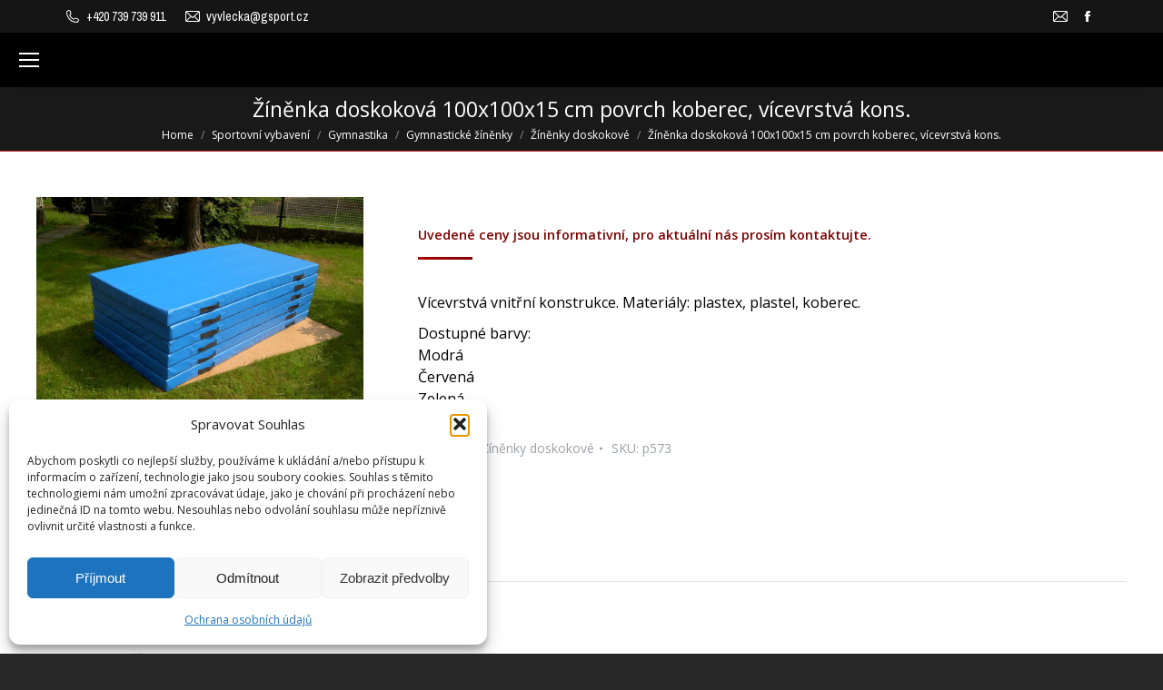

--- FILE ---
content_type: text/html; charset=UTF-8
request_url: https://www.gsport.cz/produkt/zinenka-doskokova-100x100x15-cm-povrch-koberec-vicevrstva-kons/
body_size: 20942
content:
<!DOCTYPE html>
<!--[if !(IE 6) | !(IE 7) | !(IE 8)  ]><!-->
<html lang="cs" class="no-js">
<!--<![endif]-->
<head>
	<meta charset="UTF-8" />
				<meta name="viewport" content="width=device-width, initial-scale=1, maximum-scale=1, user-scalable=0"/>
			<meta name="theme-color" content="#a50000"/>	<link rel="profile" href="https://gmpg.org/xfn/11" />
	<meta name='robots' content='index, follow, max-image-preview:large, max-snippet:-1, max-video-preview:-1' />

	<!-- This site is optimized with the Yoast SEO plugin v26.7 - https://yoast.com/wordpress/plugins/seo/ -->
	<title>Žíněnka doskoková 100x100x15 cm povrch koberec, vícevrstvá kons. - Global Sport Čupa</title>
	<link rel="canonical" href="https://www.gsport.cz/produkt/zinenka-doskokova-100x100x15-cm-povrch-koberec-vicevrstva-kons/" />
	<meta property="og:locale" content="cs_CZ" />
	<meta property="og:type" content="article" />
	<meta property="og:title" content="Žíněnka doskoková 100x100x15 cm povrch koberec, vícevrstvá kons. - Global Sport Čupa" />
	<meta property="og:description" content="Vícevrstvá vnitřní konstrukce. Materiály: plastex, plastel, koberec.  Dostupné barvy: Modrá Červená Zelená" />
	<meta property="og:url" content="https://www.gsport.cz/produkt/zinenka-doskokova-100x100x15-cm-povrch-koberec-vicevrstva-kons/" />
	<meta property="og:site_name" content="Global Sport Čupa" />
	<meta property="article:modified_time" content="2021-05-05T06:59:32+00:00" />
	<meta property="og:image" content="https://www.gsport.cz/wp-content/uploads/2017/02/4257-w-800-h-700.jpg" />
	<meta property="og:image:width" content="800" />
	<meta property="og:image:height" content="600" />
	<meta property="og:image:type" content="image/jpeg" />
	<meta name="twitter:card" content="summary_large_image" />
	<script type="application/ld+json" class="yoast-schema-graph">{"@context":"https://schema.org","@graph":[{"@type":"WebPage","@id":"https://www.gsport.cz/produkt/zinenka-doskokova-100x100x15-cm-povrch-koberec-vicevrstva-kons/","url":"https://www.gsport.cz/produkt/zinenka-doskokova-100x100x15-cm-povrch-koberec-vicevrstva-kons/","name":"Žíněnka doskoková 100x100x15 cm povrch koberec, vícevrstvá kons. - Global Sport Čupa","isPartOf":{"@id":"https://www.gsport.cz/#website"},"primaryImageOfPage":{"@id":"https://www.gsport.cz/produkt/zinenka-doskokova-100x100x15-cm-povrch-koberec-vicevrstva-kons/#primaryimage"},"image":{"@id":"https://www.gsport.cz/produkt/zinenka-doskokova-100x100x15-cm-povrch-koberec-vicevrstva-kons/#primaryimage"},"thumbnailUrl":"https://www.gsport.cz/wp-content/uploads/2017/02/4257-w-800-h-700.jpg","datePublished":"2017-04-03T11:24:09+00:00","dateModified":"2021-05-05T06:59:32+00:00","breadcrumb":{"@id":"https://www.gsport.cz/produkt/zinenka-doskokova-100x100x15-cm-povrch-koberec-vicevrstva-kons/#breadcrumb"},"inLanguage":"cs","potentialAction":[{"@type":"ReadAction","target":["https://www.gsport.cz/produkt/zinenka-doskokova-100x100x15-cm-povrch-koberec-vicevrstva-kons/"]}]},{"@type":"ImageObject","inLanguage":"cs","@id":"https://www.gsport.cz/produkt/zinenka-doskokova-100x100x15-cm-povrch-koberec-vicevrstva-kons/#primaryimage","url":"https://www.gsport.cz/wp-content/uploads/2017/02/4257-w-800-h-700.jpg","contentUrl":"https://www.gsport.cz/wp-content/uploads/2017/02/4257-w-800-h-700.jpg","width":800,"height":600},{"@type":"BreadcrumbList","@id":"https://www.gsport.cz/produkt/zinenka-doskokova-100x100x15-cm-povrch-koberec-vicevrstva-kons/#breadcrumb","itemListElement":[{"@type":"ListItem","position":1,"name":"Domů","item":"https://www.gsport.cz/"},{"@type":"ListItem","position":2,"name":"Sportovní vybavení","item":"https://www.gsport.cz/"},{"@type":"ListItem","position":3,"name":"Žíněnka doskoková 100x100x15 cm povrch koberec, vícevrstvá kons."}]},{"@type":"WebSite","@id":"https://www.gsport.cz/#website","url":"https://www.gsport.cz/","name":"Global Sport Čupa","description":"Výroba sportovního vybavení","potentialAction":[{"@type":"SearchAction","target":{"@type":"EntryPoint","urlTemplate":"https://www.gsport.cz/?s={search_term_string}"},"query-input":{"@type":"PropertyValueSpecification","valueRequired":true,"valueName":"search_term_string"}}],"inLanguage":"cs"}]}</script>
	<!-- / Yoast SEO plugin. -->


<link rel='dns-prefetch' href='//cdnjs.cloudflare.com' />
<link rel='dns-prefetch' href='//challenges.cloudflare.com' />
<link rel='dns-prefetch' href='//fonts.googleapis.com' />
<link rel="alternate" type="application/rss+xml" title="Global Sport Čupa &raquo; RSS zdroj" href="https://www.gsport.cz/feed/" />
<link rel="alternate" title="oEmbed (JSON)" type="application/json+oembed" href="https://www.gsport.cz/wp-json/oembed/1.0/embed?url=https%3A%2F%2Fwww.gsport.cz%2Fprodukt%2Fzinenka-doskokova-100x100x15-cm-povrch-koberec-vicevrstva-kons%2F" />
<link rel="alternate" title="oEmbed (XML)" type="text/xml+oembed" href="https://www.gsport.cz/wp-json/oembed/1.0/embed?url=https%3A%2F%2Fwww.gsport.cz%2Fprodukt%2Fzinenka-doskokova-100x100x15-cm-povrch-koberec-vicevrstva-kons%2F&#038;format=xml" />
<style id='wp-img-auto-sizes-contain-inline-css'>
img:is([sizes=auto i],[sizes^="auto," i]){contain-intrinsic-size:3000px 1500px}
/*# sourceURL=wp-img-auto-sizes-contain-inline-css */
</style>
<style id='wp-emoji-styles-inline-css'>

	img.wp-smiley, img.emoji {
		display: inline !important;
		border: none !important;
		box-shadow: none !important;
		height: 1em !important;
		width: 1em !important;
		margin: 0 0.07em !important;
		vertical-align: -0.1em !important;
		background: none !important;
		padding: 0 !important;
	}
/*# sourceURL=wp-emoji-styles-inline-css */
</style>
<style id='wp-block-library-inline-css'>
:root{--wp-block-synced-color:#7a00df;--wp-block-synced-color--rgb:122,0,223;--wp-bound-block-color:var(--wp-block-synced-color);--wp-editor-canvas-background:#ddd;--wp-admin-theme-color:#007cba;--wp-admin-theme-color--rgb:0,124,186;--wp-admin-theme-color-darker-10:#006ba1;--wp-admin-theme-color-darker-10--rgb:0,107,160.5;--wp-admin-theme-color-darker-20:#005a87;--wp-admin-theme-color-darker-20--rgb:0,90,135;--wp-admin-border-width-focus:2px}@media (min-resolution:192dpi){:root{--wp-admin-border-width-focus:1.5px}}.wp-element-button{cursor:pointer}:root .has-very-light-gray-background-color{background-color:#eee}:root .has-very-dark-gray-background-color{background-color:#313131}:root .has-very-light-gray-color{color:#eee}:root .has-very-dark-gray-color{color:#313131}:root .has-vivid-green-cyan-to-vivid-cyan-blue-gradient-background{background:linear-gradient(135deg,#00d084,#0693e3)}:root .has-purple-crush-gradient-background{background:linear-gradient(135deg,#34e2e4,#4721fb 50%,#ab1dfe)}:root .has-hazy-dawn-gradient-background{background:linear-gradient(135deg,#faaca8,#dad0ec)}:root .has-subdued-olive-gradient-background{background:linear-gradient(135deg,#fafae1,#67a671)}:root .has-atomic-cream-gradient-background{background:linear-gradient(135deg,#fdd79a,#004a59)}:root .has-nightshade-gradient-background{background:linear-gradient(135deg,#330968,#31cdcf)}:root .has-midnight-gradient-background{background:linear-gradient(135deg,#020381,#2874fc)}:root{--wp--preset--font-size--normal:16px;--wp--preset--font-size--huge:42px}.has-regular-font-size{font-size:1em}.has-larger-font-size{font-size:2.625em}.has-normal-font-size{font-size:var(--wp--preset--font-size--normal)}.has-huge-font-size{font-size:var(--wp--preset--font-size--huge)}.has-text-align-center{text-align:center}.has-text-align-left{text-align:left}.has-text-align-right{text-align:right}.has-fit-text{white-space:nowrap!important}#end-resizable-editor-section{display:none}.aligncenter{clear:both}.items-justified-left{justify-content:flex-start}.items-justified-center{justify-content:center}.items-justified-right{justify-content:flex-end}.items-justified-space-between{justify-content:space-between}.screen-reader-text{border:0;clip-path:inset(50%);height:1px;margin:-1px;overflow:hidden;padding:0;position:absolute;width:1px;word-wrap:normal!important}.screen-reader-text:focus{background-color:#ddd;clip-path:none;color:#444;display:block;font-size:1em;height:auto;left:5px;line-height:normal;padding:15px 23px 14px;text-decoration:none;top:5px;width:auto;z-index:100000}html :where(.has-border-color){border-style:solid}html :where([style*=border-top-color]){border-top-style:solid}html :where([style*=border-right-color]){border-right-style:solid}html :where([style*=border-bottom-color]){border-bottom-style:solid}html :where([style*=border-left-color]){border-left-style:solid}html :where([style*=border-width]){border-style:solid}html :where([style*=border-top-width]){border-top-style:solid}html :where([style*=border-right-width]){border-right-style:solid}html :where([style*=border-bottom-width]){border-bottom-style:solid}html :where([style*=border-left-width]){border-left-style:solid}html :where(img[class*=wp-image-]){height:auto;max-width:100%}:where(figure){margin:0 0 1em}html :where(.is-position-sticky){--wp-admin--admin-bar--position-offset:var(--wp-admin--admin-bar--height,0px)}@media screen and (max-width:600px){html :where(.is-position-sticky){--wp-admin--admin-bar--position-offset:0px}}

/*# sourceURL=wp-block-library-inline-css */
</style><style id='global-styles-inline-css'>
:root{--wp--preset--aspect-ratio--square: 1;--wp--preset--aspect-ratio--4-3: 4/3;--wp--preset--aspect-ratio--3-4: 3/4;--wp--preset--aspect-ratio--3-2: 3/2;--wp--preset--aspect-ratio--2-3: 2/3;--wp--preset--aspect-ratio--16-9: 16/9;--wp--preset--aspect-ratio--9-16: 9/16;--wp--preset--color--black: #000000;--wp--preset--color--cyan-bluish-gray: #abb8c3;--wp--preset--color--white: #FFF;--wp--preset--color--pale-pink: #f78da7;--wp--preset--color--vivid-red: #cf2e2e;--wp--preset--color--luminous-vivid-orange: #ff6900;--wp--preset--color--luminous-vivid-amber: #fcb900;--wp--preset--color--light-green-cyan: #7bdcb5;--wp--preset--color--vivid-green-cyan: #00d084;--wp--preset--color--pale-cyan-blue: #8ed1fc;--wp--preset--color--vivid-cyan-blue: #0693e3;--wp--preset--color--vivid-purple: #9b51e0;--wp--preset--color--accent: #a50000;--wp--preset--color--dark-gray: #111;--wp--preset--color--light-gray: #767676;--wp--preset--gradient--vivid-cyan-blue-to-vivid-purple: linear-gradient(135deg,rgb(6,147,227) 0%,rgb(155,81,224) 100%);--wp--preset--gradient--light-green-cyan-to-vivid-green-cyan: linear-gradient(135deg,rgb(122,220,180) 0%,rgb(0,208,130) 100%);--wp--preset--gradient--luminous-vivid-amber-to-luminous-vivid-orange: linear-gradient(135deg,rgb(252,185,0) 0%,rgb(255,105,0) 100%);--wp--preset--gradient--luminous-vivid-orange-to-vivid-red: linear-gradient(135deg,rgb(255,105,0) 0%,rgb(207,46,46) 100%);--wp--preset--gradient--very-light-gray-to-cyan-bluish-gray: linear-gradient(135deg,rgb(238,238,238) 0%,rgb(169,184,195) 100%);--wp--preset--gradient--cool-to-warm-spectrum: linear-gradient(135deg,rgb(74,234,220) 0%,rgb(151,120,209) 20%,rgb(207,42,186) 40%,rgb(238,44,130) 60%,rgb(251,105,98) 80%,rgb(254,248,76) 100%);--wp--preset--gradient--blush-light-purple: linear-gradient(135deg,rgb(255,206,236) 0%,rgb(152,150,240) 100%);--wp--preset--gradient--blush-bordeaux: linear-gradient(135deg,rgb(254,205,165) 0%,rgb(254,45,45) 50%,rgb(107,0,62) 100%);--wp--preset--gradient--luminous-dusk: linear-gradient(135deg,rgb(255,203,112) 0%,rgb(199,81,192) 50%,rgb(65,88,208) 100%);--wp--preset--gradient--pale-ocean: linear-gradient(135deg,rgb(255,245,203) 0%,rgb(182,227,212) 50%,rgb(51,167,181) 100%);--wp--preset--gradient--electric-grass: linear-gradient(135deg,rgb(202,248,128) 0%,rgb(113,206,126) 100%);--wp--preset--gradient--midnight: linear-gradient(135deg,rgb(2,3,129) 0%,rgb(40,116,252) 100%);--wp--preset--font-size--small: 13px;--wp--preset--font-size--medium: 20px;--wp--preset--font-size--large: 36px;--wp--preset--font-size--x-large: 42px;--wp--preset--spacing--20: 0.44rem;--wp--preset--spacing--30: 0.67rem;--wp--preset--spacing--40: 1rem;--wp--preset--spacing--50: 1.5rem;--wp--preset--spacing--60: 2.25rem;--wp--preset--spacing--70: 3.38rem;--wp--preset--spacing--80: 5.06rem;--wp--preset--shadow--natural: 6px 6px 9px rgba(0, 0, 0, 0.2);--wp--preset--shadow--deep: 12px 12px 50px rgba(0, 0, 0, 0.4);--wp--preset--shadow--sharp: 6px 6px 0px rgba(0, 0, 0, 0.2);--wp--preset--shadow--outlined: 6px 6px 0px -3px rgb(255, 255, 255), 6px 6px rgb(0, 0, 0);--wp--preset--shadow--crisp: 6px 6px 0px rgb(0, 0, 0);}:where(.is-layout-flex){gap: 0.5em;}:where(.is-layout-grid){gap: 0.5em;}body .is-layout-flex{display: flex;}.is-layout-flex{flex-wrap: wrap;align-items: center;}.is-layout-flex > :is(*, div){margin: 0;}body .is-layout-grid{display: grid;}.is-layout-grid > :is(*, div){margin: 0;}:where(.wp-block-columns.is-layout-flex){gap: 2em;}:where(.wp-block-columns.is-layout-grid){gap: 2em;}:where(.wp-block-post-template.is-layout-flex){gap: 1.25em;}:where(.wp-block-post-template.is-layout-grid){gap: 1.25em;}.has-black-color{color: var(--wp--preset--color--black) !important;}.has-cyan-bluish-gray-color{color: var(--wp--preset--color--cyan-bluish-gray) !important;}.has-white-color{color: var(--wp--preset--color--white) !important;}.has-pale-pink-color{color: var(--wp--preset--color--pale-pink) !important;}.has-vivid-red-color{color: var(--wp--preset--color--vivid-red) !important;}.has-luminous-vivid-orange-color{color: var(--wp--preset--color--luminous-vivid-orange) !important;}.has-luminous-vivid-amber-color{color: var(--wp--preset--color--luminous-vivid-amber) !important;}.has-light-green-cyan-color{color: var(--wp--preset--color--light-green-cyan) !important;}.has-vivid-green-cyan-color{color: var(--wp--preset--color--vivid-green-cyan) !important;}.has-pale-cyan-blue-color{color: var(--wp--preset--color--pale-cyan-blue) !important;}.has-vivid-cyan-blue-color{color: var(--wp--preset--color--vivid-cyan-blue) !important;}.has-vivid-purple-color{color: var(--wp--preset--color--vivid-purple) !important;}.has-black-background-color{background-color: var(--wp--preset--color--black) !important;}.has-cyan-bluish-gray-background-color{background-color: var(--wp--preset--color--cyan-bluish-gray) !important;}.has-white-background-color{background-color: var(--wp--preset--color--white) !important;}.has-pale-pink-background-color{background-color: var(--wp--preset--color--pale-pink) !important;}.has-vivid-red-background-color{background-color: var(--wp--preset--color--vivid-red) !important;}.has-luminous-vivid-orange-background-color{background-color: var(--wp--preset--color--luminous-vivid-orange) !important;}.has-luminous-vivid-amber-background-color{background-color: var(--wp--preset--color--luminous-vivid-amber) !important;}.has-light-green-cyan-background-color{background-color: var(--wp--preset--color--light-green-cyan) !important;}.has-vivid-green-cyan-background-color{background-color: var(--wp--preset--color--vivid-green-cyan) !important;}.has-pale-cyan-blue-background-color{background-color: var(--wp--preset--color--pale-cyan-blue) !important;}.has-vivid-cyan-blue-background-color{background-color: var(--wp--preset--color--vivid-cyan-blue) !important;}.has-vivid-purple-background-color{background-color: var(--wp--preset--color--vivid-purple) !important;}.has-black-border-color{border-color: var(--wp--preset--color--black) !important;}.has-cyan-bluish-gray-border-color{border-color: var(--wp--preset--color--cyan-bluish-gray) !important;}.has-white-border-color{border-color: var(--wp--preset--color--white) !important;}.has-pale-pink-border-color{border-color: var(--wp--preset--color--pale-pink) !important;}.has-vivid-red-border-color{border-color: var(--wp--preset--color--vivid-red) !important;}.has-luminous-vivid-orange-border-color{border-color: var(--wp--preset--color--luminous-vivid-orange) !important;}.has-luminous-vivid-amber-border-color{border-color: var(--wp--preset--color--luminous-vivid-amber) !important;}.has-light-green-cyan-border-color{border-color: var(--wp--preset--color--light-green-cyan) !important;}.has-vivid-green-cyan-border-color{border-color: var(--wp--preset--color--vivid-green-cyan) !important;}.has-pale-cyan-blue-border-color{border-color: var(--wp--preset--color--pale-cyan-blue) !important;}.has-vivid-cyan-blue-border-color{border-color: var(--wp--preset--color--vivid-cyan-blue) !important;}.has-vivid-purple-border-color{border-color: var(--wp--preset--color--vivid-purple) !important;}.has-vivid-cyan-blue-to-vivid-purple-gradient-background{background: var(--wp--preset--gradient--vivid-cyan-blue-to-vivid-purple) !important;}.has-light-green-cyan-to-vivid-green-cyan-gradient-background{background: var(--wp--preset--gradient--light-green-cyan-to-vivid-green-cyan) !important;}.has-luminous-vivid-amber-to-luminous-vivid-orange-gradient-background{background: var(--wp--preset--gradient--luminous-vivid-amber-to-luminous-vivid-orange) !important;}.has-luminous-vivid-orange-to-vivid-red-gradient-background{background: var(--wp--preset--gradient--luminous-vivid-orange-to-vivid-red) !important;}.has-very-light-gray-to-cyan-bluish-gray-gradient-background{background: var(--wp--preset--gradient--very-light-gray-to-cyan-bluish-gray) !important;}.has-cool-to-warm-spectrum-gradient-background{background: var(--wp--preset--gradient--cool-to-warm-spectrum) !important;}.has-blush-light-purple-gradient-background{background: var(--wp--preset--gradient--blush-light-purple) !important;}.has-blush-bordeaux-gradient-background{background: var(--wp--preset--gradient--blush-bordeaux) !important;}.has-luminous-dusk-gradient-background{background: var(--wp--preset--gradient--luminous-dusk) !important;}.has-pale-ocean-gradient-background{background: var(--wp--preset--gradient--pale-ocean) !important;}.has-electric-grass-gradient-background{background: var(--wp--preset--gradient--electric-grass) !important;}.has-midnight-gradient-background{background: var(--wp--preset--gradient--midnight) !important;}.has-small-font-size{font-size: var(--wp--preset--font-size--small) !important;}.has-medium-font-size{font-size: var(--wp--preset--font-size--medium) !important;}.has-large-font-size{font-size: var(--wp--preset--font-size--large) !important;}.has-x-large-font-size{font-size: var(--wp--preset--font-size--x-large) !important;}
/*# sourceURL=global-styles-inline-css */
</style>

<style id='classic-theme-styles-inline-css'>
/*! This file is auto-generated */
.wp-block-button__link{color:#fff;background-color:#32373c;border-radius:9999px;box-shadow:none;text-decoration:none;padding:calc(.667em + 2px) calc(1.333em + 2px);font-size:1.125em}.wp-block-file__button{background:#32373c;color:#fff;text-decoration:none}
/*# sourceURL=/wp-includes/css/classic-themes.min.css */
</style>
<link rel='stylesheet' id='contact-form-7-css' href='https://www.gsport.cz/wp-content/plugins/contact-form-7/includes/css/styles.css?ver=6.1.4' media='all' />
<link rel='stylesheet' id='go-pricing-styles-css' href='https://www.gsport.cz/wp-content/plugins/go_pricing/assets/css/go_pricing_styles.css?ver=3.4' media='all' />
<link rel='stylesheet' id='tp_twitter_plugin_css-css' href='https://www.gsport.cz/wp-content/plugins/recent-tweets-widget/tp_twitter_plugin.css?ver=1.0' media='screen' />
<link rel='stylesheet' id='photoswipe-css' href='https://www.gsport.cz/wp-content/plugins/woocommerce/assets/css/photoswipe/photoswipe.min.css?ver=10.4.3' media='all' />
<link rel='stylesheet' id='photoswipe-default-skin-css' href='https://www.gsport.cz/wp-content/plugins/woocommerce/assets/css/photoswipe/default-skin/default-skin.min.css?ver=10.4.3' media='all' />
<style id='woocommerce-inline-inline-css'>
.woocommerce form .form-row .required { visibility: visible; }
/*# sourceURL=woocommerce-inline-inline-css */
</style>
<link rel='stylesheet' id='cmplz-general-css' href='https://www.gsport.cz/wp-content/plugins/complianz-gdpr/assets/css/cookieblocker.min.css?ver=1765927554' media='all' />
<link rel='stylesheet' id='dt-the7-style-css' href='https://www.gsport.cz/wp-content/themes/dt-the7/style.css?ver=6.9' media='all' />
<link rel='stylesheet' id='child-style-css' href='https://www.gsport.cz/wp-content/themes/dt-the7-child/style.css?ver=1.0.0' media='all' />
<link rel='stylesheet' id='the7-font-css' href='https://www.gsport.cz/wp-content/themes/dt-the7/fonts/icomoon-the7-font/icomoon-the7-font.min.css?ver=14.0.1.1' media='all' />
<link rel='stylesheet' id='the7-awesome-fonts-css' href='https://www.gsport.cz/wp-content/themes/dt-the7/fonts/FontAwesome/css/all.min.css?ver=14.0.1.1' media='all' />
<link rel='stylesheet' id='the7-awesome-fonts-back-css' href='https://www.gsport.cz/wp-content/themes/dt-the7/fonts/FontAwesome/back-compat.min.css?ver=14.0.1.1' media='all' />
<link rel='stylesheet' id='the7-Defaults-css' href='https://www.gsport.cz/wp-content/uploads/smile_fonts/Defaults/Defaults.css?ver=6.9' media='all' />
<link rel='stylesheet' id='dt-web-fonts-css' href='https://fonts.googleapis.com/css?family=Archivo+Narrow:400,600,700%7COpen+Sans:400,600,700' media='all' />
<link rel='stylesheet' id='dt-main-css' href='https://www.gsport.cz/wp-content/themes/dt-the7/css/main.min.css?ver=14.0.1.1' media='all' />
<link rel='stylesheet' id='the7-custom-scrollbar-css' href='https://www.gsport.cz/wp-content/themes/dt-the7/lib/custom-scrollbar/custom-scrollbar.min.css?ver=14.0.1.1' media='all' />
<link rel='stylesheet' id='the7-wpbakery-css' href='https://www.gsport.cz/wp-content/themes/dt-the7/css/wpbakery.min.css?ver=14.0.1.1' media='all' />
<link rel='stylesheet' id='the7-core-css' href='https://www.gsport.cz/wp-content/plugins/dt-the7-core/assets/css/post-type.min.css?ver=2.7.12' media='all' />
<link rel='stylesheet' id='the7-css-vars-css' href='https://www.gsport.cz/wp-content/uploads/the7-css/css-vars.css?ver=7fc2c6129116' media='all' />
<link rel='stylesheet' id='dt-custom-css' href='https://www.gsport.cz/wp-content/uploads/the7-css/custom.css?ver=7fc2c6129116' media='all' />
<link rel='stylesheet' id='wc-dt-custom-css' href='https://www.gsport.cz/wp-content/uploads/the7-css/compatibility/wc-dt-custom.css?ver=7fc2c6129116' media='all' />
<link rel='stylesheet' id='dt-media-css' href='https://www.gsport.cz/wp-content/uploads/the7-css/media.css?ver=7fc2c6129116' media='all' />
<link rel='stylesheet' id='the7-mega-menu-css' href='https://www.gsport.cz/wp-content/uploads/the7-css/mega-menu.css?ver=7fc2c6129116' media='all' />
<link rel='stylesheet' id='the7-elements-albums-portfolio-css' href='https://www.gsport.cz/wp-content/uploads/the7-css/the7-elements-albums-portfolio.css?ver=7fc2c6129116' media='all' />
<link rel='stylesheet' id='the7-elements-css' href='https://www.gsport.cz/wp-content/uploads/the7-css/post-type-dynamic.css?ver=7fc2c6129116' media='all' />
<link rel='stylesheet' id='style-css' href='https://www.gsport.cz/wp-content/themes/dt-the7-child/style.css?ver=14.0.1.1' media='all' />
<script src="https://www.gsport.cz/wp-includes/js/jquery/jquery.min.js?ver=3.7.1" id="jquery-core-js"></script>
<script src="https://www.gsport.cz/wp-includes/js/jquery/jquery-migrate.min.js?ver=3.4.1" id="jquery-migrate-js"></script>
<script id="gw-tweenmax-js-before">
var oldGS=window.GreenSockGlobals,oldGSQueue=window._gsQueue,oldGSDefine=window._gsDefine;window._gsDefine=null;delete(window._gsDefine);var gwGS=window.GreenSockGlobals={};
//# sourceURL=gw-tweenmax-js-before
</script>
<script src="https://cdnjs.cloudflare.com/ajax/libs/gsap/1.11.2/TweenMax.min.js" id="gw-tweenmax-js"></script>
<script id="gw-tweenmax-js-after">
try{window.GreenSockGlobals=null;window._gsQueue=null;window._gsDefine=null;delete(window.GreenSockGlobals);delete(window._gsQueue);delete(window._gsDefine);window.GreenSockGlobals=oldGS;window._gsQueue=oldGSQueue;window._gsDefine=oldGSDefine;}catch(e){}
//# sourceURL=gw-tweenmax-js-after
</script>
<script src="//www.gsport.cz/wp-content/plugins/revslider/sr6/assets/js/rbtools.min.js?ver=6.7.38" async id="tp-tools-js"></script>
<script src="//www.gsport.cz/wp-content/plugins/revslider/sr6/assets/js/rs6.min.js?ver=6.7.38" async id="revmin-js"></script>
<script src="https://www.gsport.cz/wp-content/plugins/woocommerce/assets/js/jquery-blockui/jquery.blockUI.min.js?ver=2.7.0-wc.10.4.3" id="wc-jquery-blockui-js" data-wp-strategy="defer"></script>
<script id="wc-add-to-cart-js-extra">
var wc_add_to_cart_params = {"ajax_url":"/wp-admin/admin-ajax.php","wc_ajax_url":"/?wc-ajax=%%endpoint%%","i18n_view_cart":"View cart","cart_url":"https://www.gsport.cz/kosik/","is_cart":"","cart_redirect_after_add":"no"};
//# sourceURL=wc-add-to-cart-js-extra
</script>
<script src="https://www.gsport.cz/wp-content/plugins/woocommerce/assets/js/frontend/add-to-cart.min.js?ver=10.4.3" id="wc-add-to-cart-js" data-wp-strategy="defer"></script>
<script src="https://www.gsport.cz/wp-content/plugins/woocommerce/assets/js/flexslider/jquery.flexslider.min.js?ver=2.7.2-wc.10.4.3" id="wc-flexslider-js" defer data-wp-strategy="defer"></script>
<script src="https://www.gsport.cz/wp-content/plugins/woocommerce/assets/js/photoswipe/photoswipe.min.js?ver=4.1.1-wc.10.4.3" id="wc-photoswipe-js" defer data-wp-strategy="defer"></script>
<script src="https://www.gsport.cz/wp-content/plugins/woocommerce/assets/js/photoswipe/photoswipe-ui-default.min.js?ver=4.1.1-wc.10.4.3" id="wc-photoswipe-ui-default-js" defer data-wp-strategy="defer"></script>
<script id="wc-single-product-js-extra">
var wc_single_product_params = {"i18n_required_rating_text":"Zvolte pros\u00edm hodnocen\u00ed","i18n_rating_options":["1 z 5 hv\u011bzdi\u010dek","2 ze 5 hv\u011bzdi\u010dek","3 ze 5 hv\u011bzdi\u010dek","4 ze 5 hv\u011bzdi\u010dek","5 z 5 hv\u011bzdi\u010dek"],"i18n_product_gallery_trigger_text":"Zobrazit galerii p\u0159es celou obrazovku","review_rating_required":"no","flexslider":{"rtl":false,"animation":"slide","smoothHeight":true,"directionNav":false,"controlNav":"thumbnails","slideshow":false,"animationSpeed":500,"animationLoop":false,"allowOneSlide":false},"zoom_enabled":"","zoom_options":[],"photoswipe_enabled":"1","photoswipe_options":{"shareEl":false,"closeOnScroll":false,"history":false,"hideAnimationDuration":0,"showAnimationDuration":0},"flexslider_enabled":"1"};
//# sourceURL=wc-single-product-js-extra
</script>
<script src="https://www.gsport.cz/wp-content/plugins/woocommerce/assets/js/frontend/single-product.min.js?ver=10.4.3" id="wc-single-product-js" defer data-wp-strategy="defer"></script>
<script src="https://www.gsport.cz/wp-content/plugins/woocommerce/assets/js/js-cookie/js.cookie.min.js?ver=2.1.4-wc.10.4.3" id="wc-js-cookie-js" defer data-wp-strategy="defer"></script>
<script id="woocommerce-js-extra">
var woocommerce_params = {"ajax_url":"/wp-admin/admin-ajax.php","wc_ajax_url":"/?wc-ajax=%%endpoint%%","i18n_password_show":"Zobrazit heslo","i18n_password_hide":"Skr\u00fdt heslo"};
//# sourceURL=woocommerce-js-extra
</script>
<script src="https://www.gsport.cz/wp-content/plugins/woocommerce/assets/js/frontend/woocommerce.min.js?ver=10.4.3" id="woocommerce-js" defer data-wp-strategy="defer"></script>
<script src="https://www.gsport.cz/wp-content/plugins/js_composer/assets/js/vendors/woocommerce-add-to-cart.js?ver=8.7.2" id="vc_woocommerce-add-to-cart-js-js"></script>
<script id="dt-above-fold-js-extra">
var dtLocal = {"themeUrl":"https://www.gsport.cz/wp-content/themes/dt-the7","passText":"To view this protected post, enter the password below:","moreButtonText":{"loading":"Loading...","loadMore":"Load more"},"postID":"10602","ajaxurl":"https://www.gsport.cz/wp-admin/admin-ajax.php","REST":{"baseUrl":"https://www.gsport.cz/wp-json/the7/v1","endpoints":{"sendMail":"/send-mail"}},"contactMessages":{"required":"One or more fields have an error. Please check and try again.","terms":"Please accept the privacy policy.","fillTheCaptchaError":"Please, fill the captcha."},"captchaSiteKey":"","ajaxNonce":"cc5ecb39de","pageData":"","themeSettings":{"smoothScroll":"on","lazyLoading":false,"desktopHeader":{"height":60},"ToggleCaptionEnabled":"disabled","ToggleCaption":"Navigation","floatingHeader":{"showAfter":150,"showMenu":true,"height":60,"logo":{"showLogo":true,"html":"","url":"https://www.gsport.cz/"}},"topLine":{"floatingTopLine":{"logo":{"showLogo":false,"html":""}}},"mobileHeader":{"firstSwitchPoint":1500,"secondSwitchPoint":1150,"firstSwitchPointHeight":60,"secondSwitchPointHeight":60,"mobileToggleCaptionEnabled":"disabled","mobileToggleCaption":"Menu"},"stickyMobileHeaderFirstSwitch":{"logo":{"html":""}},"stickyMobileHeaderSecondSwitch":{"logo":{"html":""}},"sidebar":{"switchPoint":970},"boxedWidth":"1380px"},"VCMobileScreenWidth":"768","wcCartFragmentHash":"decc07c073a9ccff950a2d0d8645b2e0"};
var dtShare = {"shareButtonText":{"facebook":"Share on Facebook","twitter":"Share on X","pinterest":"Pin it","linkedin":"Share on Linkedin","whatsapp":"Share on Whatsapp"},"overlayOpacity":"85"};
//# sourceURL=dt-above-fold-js-extra
</script>
<script src="https://www.gsport.cz/wp-content/themes/dt-the7/js/above-the-fold.min.js?ver=14.0.1.1" id="dt-above-fold-js"></script>
<script src="https://www.gsport.cz/wp-content/themes/dt-the7/js/compatibility/woocommerce/woocommerce.min.js?ver=14.0.1.1" id="dt-woocommerce-js"></script>
<script></script><link rel="https://api.w.org/" href="https://www.gsport.cz/wp-json/" /><link rel="alternate" title="JSON" type="application/json" href="https://www.gsport.cz/wp-json/wp/v2/product/10602" /><link rel="EditURI" type="application/rsd+xml" title="RSD" href="https://www.gsport.cz/xmlrpc.php?rsd" />
<meta name="generator" content="WordPress 6.9" />
<meta name="generator" content="WooCommerce 10.4.3" />
<link rel='shortlink' href='https://www.gsport.cz/?p=10602' />
<style>
		#woocommerce-catalog_custom_button {
			background: ##000000;
			color: ##000000;
			padding: 8px;
			width: 120px;
			height: px;
			line-height: px;
			border-radius:px;
			font-size: 16px;
			border:  px;  solid   #
		}
		#woocommerce-catalog_custom_button:hover {
			background: ##000000;
			color: ##000000;
		}
		</style>
					<style>.cmplz-hidden {
					display: none !important;
				}</style>	<noscript><style>.woocommerce-product-gallery{ opacity: 1 !important; }</style></noscript>
	<meta name="generator" content="Powered by WPBakery Page Builder - drag and drop page builder for WordPress."/>
<meta name="generator" content="Powered by Slider Revolution 6.7.38 - responsive, Mobile-Friendly Slider Plugin for WordPress with comfortable drag and drop interface." />
<script>function setREVStartSize(e){
			//window.requestAnimationFrame(function() {
				window.RSIW = window.RSIW===undefined ? window.innerWidth : window.RSIW;
				window.RSIH = window.RSIH===undefined ? window.innerHeight : window.RSIH;
				try {
					var pw = document.getElementById(e.c).parentNode.offsetWidth,
						newh;
					pw = pw===0 || isNaN(pw) || (e.l=="fullwidth" || e.layout=="fullwidth") ? window.RSIW : pw;
					e.tabw = e.tabw===undefined ? 0 : parseInt(e.tabw);
					e.thumbw = e.thumbw===undefined ? 0 : parseInt(e.thumbw);
					e.tabh = e.tabh===undefined ? 0 : parseInt(e.tabh);
					e.thumbh = e.thumbh===undefined ? 0 : parseInt(e.thumbh);
					e.tabhide = e.tabhide===undefined ? 0 : parseInt(e.tabhide);
					e.thumbhide = e.thumbhide===undefined ? 0 : parseInt(e.thumbhide);
					e.mh = e.mh===undefined || e.mh=="" || e.mh==="auto" ? 0 : parseInt(e.mh,0);
					if(e.layout==="fullscreen" || e.l==="fullscreen")
						newh = Math.max(e.mh,window.RSIH);
					else{
						e.gw = Array.isArray(e.gw) ? e.gw : [e.gw];
						for (var i in e.rl) if (e.gw[i]===undefined || e.gw[i]===0) e.gw[i] = e.gw[i-1];
						e.gh = e.el===undefined || e.el==="" || (Array.isArray(e.el) && e.el.length==0)? e.gh : e.el;
						e.gh = Array.isArray(e.gh) ? e.gh : [e.gh];
						for (var i in e.rl) if (e.gh[i]===undefined || e.gh[i]===0) e.gh[i] = e.gh[i-1];
											
						var nl = new Array(e.rl.length),
							ix = 0,
							sl;
						e.tabw = e.tabhide>=pw ? 0 : e.tabw;
						e.thumbw = e.thumbhide>=pw ? 0 : e.thumbw;
						e.tabh = e.tabhide>=pw ? 0 : e.tabh;
						e.thumbh = e.thumbhide>=pw ? 0 : e.thumbh;
						for (var i in e.rl) nl[i] = e.rl[i]<window.RSIW ? 0 : e.rl[i];
						sl = nl[0];
						for (var i in nl) if (sl>nl[i] && nl[i]>0) { sl = nl[i]; ix=i;}
						var m = pw>(e.gw[ix]+e.tabw+e.thumbw) ? 1 : (pw-(e.tabw+e.thumbw)) / (e.gw[ix]);
						newh =  (e.gh[ix] * m) + (e.tabh + e.thumbh);
					}
					var el = document.getElementById(e.c);
					if (el!==null && el) el.style.height = newh+"px";
					el = document.getElementById(e.c+"_wrapper");
					if (el!==null && el) {
						el.style.height = newh+"px";
						el.style.display = "block";
					}
				} catch(e){
					console.log("Failure at Presize of Slider:" + e)
				}
			//});
		  };</script>
<noscript><style> .wpb_animate_when_almost_visible { opacity: 1; }</style></noscript><style id='the7-custom-inline-css' type='text/css'>
/* zmena poradi: sloupec nahore pro mobily */
@media (max-width: 970px) {
	.wf-container-main {
		display: flex;
		flex-direction: column-reverse;
	}
}

</style>
<link rel='stylesheet' id='wc-blocks-style-css' href='https://www.gsport.cz/wp-content/plugins/woocommerce/assets/client/blocks/wc-blocks.css?ver=wc-10.4.3' media='all' />
<link rel='stylesheet' id='rs-plugin-settings-css' href='//www.gsport.cz/wp-content/plugins/revslider/sr6/assets/css/rs6.css?ver=6.7.38' media='all' />
<style id='rs-plugin-settings-inline-css'>
#rs-demo-id {}
/*# sourceURL=rs-plugin-settings-inline-css */
</style>
</head>
<body id="the7-body" class="wp-singular product-template-default single single-product postid-10602 wp-embed-responsive wp-theme-dt-the7 wp-child-theme-dt-the7-child theme-dt-the7 the7-core-ver-2.7.12 woocommerce woocommerce-page woocommerce-no-js no-comments dt-responsive-on right-mobile-menu-close-icon ouside-menu-close-icon mobile-hamburger-close-bg-enable mobile-hamburger-close-bg-hover-enable  fade-medium-mobile-menu-close-icon fade-small-menu-close-icon accent-gradient fixed-page-bg srcset-enabled btn-flat custom-btn-color custom-btn-hover-color outline-element-decoration phantom-fade phantom-shadow-decoration phantom-custom-logo-on sticky-mobile-header top-header first-switch-logo-right first-switch-menu-left second-switch-logo-right second-switch-menu-left layzr-loading-on popup-message-style the7-ver-14.0.1.1 dt-fa-compatibility hide-product-title wpb-js-composer js-comp-ver-8.7.2 vc_responsive">
<!-- The7 14.0.1.1 -->

<div id="page" >
	<a class="skip-link screen-reader-text" href="#content">Skip to content</a>

<div class="masthead inline-header justify widgets full-height shadow-decoration shadow-mobile-header-decoration small-mobile-menu-icon mobile-menu-icon-bg-on mobile-menu-icon-hover-bg-on dt-parent-menu-clickable show-sub-menu-on-hover show-device-logo show-mobile-logo" >

	<div class="top-bar top-bar-line-hide">
	<div class="top-bar-bg" ></div>
	<div class="left-widgets mini-widgets"><span class="mini-contacts phone show-on-desktop in-top-bar-left in-menu-second-switch"><i class="fa-fw the7-mw-icon-phone"></i>+420 739 739 911</span><span class="mini-contacts email show-on-desktop in-top-bar-left in-menu-second-switch"><i class="fa-fw the7-mw-icon-mail"></i>vyvlecka@gsport.cz</span></div><div class="right-widgets mini-widgets"><div class="soc-ico show-on-desktop in-top-bar-right in-menu-second-switch disabled-bg disabled-border border-off hover-custom-bg hover-disabled-border  hover-border-off"><a title="Mail page opens in new window" href="/kontakty/" target="_blank" class="mail"><span class="soc-font-icon"></span><span class="screen-reader-text">Mail page opens in new window</span></a><a title="Facebook page opens in new window" href="https://www.facebook.com/gsport.cz/?fref=ts" target="_blank" class="facebook"><span class="soc-font-icon"></span><span class="screen-reader-text">Facebook page opens in new window</span></a></div></div></div>

	<header class="header-bar" role="banner">

		<div class="branding">
	<div id="site-title" class="assistive-text">Global Sport Čupa</div>
	<div id="site-description" class="assistive-text">Výroba sportovního vybavení</div>
	<a class="" href="https://www.gsport.cz/"><img class=" preload-me" src="https://www.gsport.cz/wp-content/uploads/2017/04/logo-gsport3.png" srcset="https://www.gsport.cz/wp-content/uploads/2017/04/logo-gsport3.png 408w" width="408" height="87"   sizes="408px" alt="Global Sport Čupa" /></a></div>

		<ul id="primary-menu" class="main-nav bg-outline-decoration hover-bg-decoration hover-line-decoration active-bg-decoration level-arrows-on outside-item-remove-margin"><li class="menu-item menu-item-type-post_type menu-item-object-page menu-item-home current_page_parent menu-item-6001 first depth-0"><a href='https://www.gsport.cz/' data-level='1'><span class="menu-item-text"><span class="menu-text">Sportovní vybavení</span></span></a></li> <li class="menu-item menu-item-type-post_type menu-item-object-page menu-item-9446 depth-0"><a href='https://www.gsport.cz/o-nas/' data-level='1'><span class="menu-item-text"><span class="menu-text">O nás</span></span></a></li> <li class="menu-item menu-item-type-custom menu-item-object-custom menu-item-17831 depth-0"><a href='https://www.vyroba-detskych-hrist.cz' target='_blank' data-level='1'><span class="menu-item-text"><span class="menu-text">Výroba dětských hřišť</span></span></a></li> <li class="menu-item menu-item-type-post_type menu-item-object-page menu-item-6024 depth-0"><a href='https://www.gsport.cz/aktuality/' data-level='1'><span class="menu-item-text"><span class="menu-text">Aktuality</span></span></a></li> <li class="menu-item menu-item-type-post_type menu-item-object-page menu-item-5993 depth-0"><a href='https://www.gsport.cz/reference-gsport/' data-level='1'><span class="menu-item-text"><span class="menu-text">Reference</span></span></a></li> <li class="menu-item menu-item-type-post_type menu-item-object-page menu-item-9443 depth-0"><a href='https://www.gsport.cz/obchodni-podminky/' data-level='1'><span class="menu-item-text"><span class="menu-text">Obchodní podmínky</span></span></a></li> <li class="menu-item menu-item-type-post_type menu-item-object-page menu-item-6002 last depth-0"><a href='https://www.gsport.cz/kontakt/' data-level='1'><span class="menu-item-text"><span class="menu-text">Kontakt</span></span></a></li> </ul>
		
	</header>

</div>
<div role="navigation" aria-label="Main Menu" class="dt-mobile-header mobile-menu-show-divider">
	<div class="dt-close-mobile-menu-icon" aria-label="Close" role="button" tabindex="0"><div class="close-line-wrap"><span class="close-line"></span><span class="close-line"></span><span class="close-line"></span></div></div>	<ul id="mobile-menu" class="mobile-main-nav">
		<li class="menu-item menu-item-type-post_type menu-item-object-page menu-item-home current_page_parent menu-item-6001 first depth-0"><a href='https://www.gsport.cz/' data-level='1'><span class="menu-item-text"><span class="menu-text">Sportovní vybavení</span></span></a></li> <li class="menu-item menu-item-type-post_type menu-item-object-page menu-item-9446 depth-0"><a href='https://www.gsport.cz/o-nas/' data-level='1'><span class="menu-item-text"><span class="menu-text">O nás</span></span></a></li> <li class="menu-item menu-item-type-custom menu-item-object-custom menu-item-17831 depth-0"><a href='https://www.vyroba-detskych-hrist.cz' target='_blank' data-level='1'><span class="menu-item-text"><span class="menu-text">Výroba dětských hřišť</span></span></a></li> <li class="menu-item menu-item-type-post_type menu-item-object-page menu-item-6024 depth-0"><a href='https://www.gsport.cz/aktuality/' data-level='1'><span class="menu-item-text"><span class="menu-text">Aktuality</span></span></a></li> <li class="menu-item menu-item-type-post_type menu-item-object-page menu-item-5993 depth-0"><a href='https://www.gsport.cz/reference-gsport/' data-level='1'><span class="menu-item-text"><span class="menu-text">Reference</span></span></a></li> <li class="menu-item menu-item-type-post_type menu-item-object-page menu-item-9443 depth-0"><a href='https://www.gsport.cz/obchodni-podminky/' data-level='1'><span class="menu-item-text"><span class="menu-text">Obchodní podmínky</span></span></a></li> <li class="menu-item menu-item-type-post_type menu-item-object-page menu-item-6002 last depth-0"><a href='https://www.gsport.cz/kontakt/' data-level='1'><span class="menu-item-text"><span class="menu-text">Kontakt</span></span></a></li> 	</ul>
	<div class='mobile-mini-widgets-in-menu'></div>
</div>

		<div class="page-title title-center solid-bg title-outline-decoration">
			<div class="wf-wrap">

				<div class="page-title-head hgroup"><h2 class="entry-title">Žíněnka doskoková 100x100x15 cm povrch koberec, vícevrstvá kons.</h2></div><div class="page-title-breadcrumbs"><div class="assistive-text">You are here:</div><ol class="breadcrumbs text-small" itemscope itemtype="https://schema.org/BreadcrumbList"><li itemprop="itemListElement" itemscope itemtype="https://schema.org/ListItem"><a itemprop="item" href="https://www.gsport.cz" title="Home"><span itemprop="name">Home</span></a><meta itemprop="position" content="1" /></li><li itemprop="itemListElement" itemscope itemtype="https://schema.org/ListItem"><a itemprop="item" href="https://www.gsport.cz/kategorie-produktu/sportovni-vybaveni/" title="Sportovní vybavení"><span itemprop="name">Sportovní vybavení</span></a><meta itemprop="position" content="2" /></li><li itemprop="itemListElement" itemscope itemtype="https://schema.org/ListItem"><a itemprop="item" href="https://www.gsport.cz/kategorie-produktu/sportovni-vybaveni/gymnastika/" title="Gymnastika"><span itemprop="name">Gymnastika</span></a><meta itemprop="position" content="3" /></li><li itemprop="itemListElement" itemscope itemtype="https://schema.org/ListItem"><a itemprop="item" href="https://www.gsport.cz/kategorie-produktu/sportovni-vybaveni/gymnastika/gymnasticke-zinenky/" title="Gymnastické žíněnky"><span itemprop="name">Gymnastické žíněnky</span></a><meta itemprop="position" content="4" /></li><li itemprop="itemListElement" itemscope itemtype="https://schema.org/ListItem"><a itemprop="item" href="https://www.gsport.cz/kategorie-produktu/sportovni-vybaveni/gymnastika/gymnasticke-zinenky/zinenky-doskokove/" title="Žíněnky doskokové"><span itemprop="name">Žíněnky doskokové</span></a><meta itemprop="position" content="5" /></li><li itemprop="itemListElement" itemscope itemtype="https://schema.org/ListItem"><span itemprop="name">Žíněnka doskoková 100x100x15 cm povrch koberec, vícevrstvá kons.</span><meta itemprop="position" content="6" /></li></ol></div>			</div>
		</div>

		

<div id="main" class="sidebar-none sidebar-divider-off">

	
	<div class="main-gradient"></div>
	<div class="wf-wrap">
	<div class="wf-container-main">

	

			<!-- Content -->
		<div id="content" class="content" role="main">
	
					
			<div class="woocommerce-notices-wrapper"></div><div id="product-10602" class="description-off product type-product post-10602 status-publish first instock product_cat-zinenky-doskokove has-post-thumbnail taxable shipping-taxable product-type-simple">

	<div class="woocommerce-product-gallery woocommerce-product-gallery--with-images woocommerce-product-gallery--columns-4 images" data-columns="4" style="opacity: 0; transition: opacity .25s ease-in-out;">
	<div class="woocommerce-product-gallery__wrapper">
		<div data-thumb="https://www.gsport.cz/wp-content/uploads/2017/02/4257-w-800-h-700-200x200.jpg" data-thumb-alt="Žíněnka doskoková 100x100x15 cm povrch koberec, vícevrstvá kons." data-thumb-srcset="https://www.gsport.cz/wp-content/uploads/2017/02/4257-w-800-h-700-200x200.jpg 200w, https://www.gsport.cz/wp-content/uploads/2017/02/4257-w-800-h-700-300x300.jpg 300w, https://www.gsport.cz/wp-content/uploads/2017/02/4257-w-800-h-700-150x150.jpg 150w"  data-thumb-sizes="(max-width: 200px) 100vw, 200px" class="woocommerce-product-gallery__image"><a href="https://www.gsport.cz/wp-content/uploads/2017/02/4257-w-800-h-700.jpg"><img width="600" height="450" src="https://www.gsport.cz/wp-content/uploads/2017/02/4257-w-800-h-700-600x450.jpg" class="wp-post-image" alt="Žíněnka doskoková 100x100x15 cm povrch koberec, vícevrstvá kons." data-caption="" data-src="https://www.gsport.cz/wp-content/uploads/2017/02/4257-w-800-h-700.jpg" data-large_image="https://www.gsport.cz/wp-content/uploads/2017/02/4257-w-800-h-700.jpg" data-large_image_width="800" data-large_image_height="600" decoding="async" fetchpriority="high" srcset="https://www.gsport.cz/wp-content/uploads/2017/02/4257-w-800-h-700-600x450.jpg 600w, https://www.gsport.cz/wp-content/uploads/2017/02/4257-w-800-h-700-300x225.jpg 300w, https://www.gsport.cz/wp-content/uploads/2017/02/4257-w-800-h-700-768x576.jpg 768w, https://www.gsport.cz/wp-content/uploads/2017/02/4257-w-800-h-700.jpg 800w" sizes="(max-width: 600px) 100vw, 600px" /></a></div><div data-thumb="https://www.gsport.cz/wp-content/uploads/2017/02/dscf1158-200x200.jpg" data-thumb-alt="Žíněnka doskoková 100x100x15 cm povrch koberec, vícevrstvá kons. - Obrázek 2" data-thumb-srcset="https://www.gsport.cz/wp-content/uploads/2017/02/dscf1158-200x200.jpg 200w, https://www.gsport.cz/wp-content/uploads/2017/02/dscf1158-300x300.jpg 300w, https://www.gsport.cz/wp-content/uploads/2017/02/dscf1158-150x150.jpg 150w"  data-thumb-sizes="(max-width: 200px) 100vw, 200px" class="woocommerce-product-gallery__image"><a href="https://www.gsport.cz/wp-content/uploads/2017/02/dscf1158.jpg"><img width="600" height="450" src="https://www.gsport.cz/wp-content/uploads/2017/02/dscf1158-600x450.jpg" class="" alt="Žíněnka doskoková 100x100x15 cm povrch koberec, vícevrstvá kons. - Obrázek 2" data-caption="" data-src="https://www.gsport.cz/wp-content/uploads/2017/02/dscf1158.jpg" data-large_image="https://www.gsport.cz/wp-content/uploads/2017/02/dscf1158.jpg" data-large_image_width="1200" data-large_image_height="900" decoding="async" srcset="https://www.gsport.cz/wp-content/uploads/2017/02/dscf1158-600x450.jpg 600w, https://www.gsport.cz/wp-content/uploads/2017/02/dscf1158-300x225.jpg 300w, https://www.gsport.cz/wp-content/uploads/2017/02/dscf1158-768x576.jpg 768w, https://www.gsport.cz/wp-content/uploads/2017/02/dscf1158-1024x768.jpg 1024w, https://www.gsport.cz/wp-content/uploads/2017/02/dscf1158.jpg 1200w" sizes="(max-width: 600px) 100vw, 600px" /></a></div><div data-thumb="https://www.gsport.cz/wp-content/uploads/2017/02/dscf1159-200x200.jpg" data-thumb-alt="Žíněnka doskoková 100x100x15 cm povrch koberec, vícevrstvá kons. - Obrázek 3" data-thumb-srcset="https://www.gsport.cz/wp-content/uploads/2017/02/dscf1159-200x200.jpg 200w, https://www.gsport.cz/wp-content/uploads/2017/02/dscf1159-300x300.jpg 300w, https://www.gsport.cz/wp-content/uploads/2017/02/dscf1159-150x150.jpg 150w"  data-thumb-sizes="(max-width: 200px) 100vw, 200px" class="woocommerce-product-gallery__image"><a href="https://www.gsport.cz/wp-content/uploads/2017/02/dscf1159.jpg"><img width="600" height="450" src="https://www.gsport.cz/wp-content/uploads/2017/02/dscf1159-600x450.jpg" class="" alt="Žíněnka doskoková 100x100x15 cm povrch koberec, vícevrstvá kons. - Obrázek 3" data-caption="" data-src="https://www.gsport.cz/wp-content/uploads/2017/02/dscf1159.jpg" data-large_image="https://www.gsport.cz/wp-content/uploads/2017/02/dscf1159.jpg" data-large_image_width="1200" data-large_image_height="900" decoding="async" srcset="https://www.gsport.cz/wp-content/uploads/2017/02/dscf1159-600x450.jpg 600w, https://www.gsport.cz/wp-content/uploads/2017/02/dscf1159-300x225.jpg 300w, https://www.gsport.cz/wp-content/uploads/2017/02/dscf1159-768x576.jpg 768w, https://www.gsport.cz/wp-content/uploads/2017/02/dscf1159-1024x768.jpg 1024w, https://www.gsport.cz/wp-content/uploads/2017/02/dscf1159.jpg 1200w" sizes="(max-width: 600px) 100vw, 600px" /></a></div><div data-thumb="https://www.gsport.cz/wp-content/uploads/2017/02/dscf1162-200x200.jpg" data-thumb-alt="Žíněnka doskoková 100x100x15 cm povrch koberec, vícevrstvá kons. - Obrázek 4" data-thumb-srcset="https://www.gsport.cz/wp-content/uploads/2017/02/dscf1162-200x200.jpg 200w, https://www.gsport.cz/wp-content/uploads/2017/02/dscf1162-300x300.jpg 300w, https://www.gsport.cz/wp-content/uploads/2017/02/dscf1162-150x150.jpg 150w"  data-thumb-sizes="(max-width: 200px) 100vw, 200px" class="woocommerce-product-gallery__image"><a href="https://www.gsport.cz/wp-content/uploads/2017/02/dscf1162.jpg"><img width="600" height="450" src="https://www.gsport.cz/wp-content/uploads/2017/02/dscf1162-600x450.jpg" class="" alt="Žíněnka doskoková 100x100x15 cm povrch koberec, vícevrstvá kons. - Obrázek 4" data-caption="" data-src="https://www.gsport.cz/wp-content/uploads/2017/02/dscf1162.jpg" data-large_image="https://www.gsport.cz/wp-content/uploads/2017/02/dscf1162.jpg" data-large_image_width="1200" data-large_image_height="900" decoding="async" loading="lazy" srcset="https://www.gsport.cz/wp-content/uploads/2017/02/dscf1162-600x450.jpg 600w, https://www.gsport.cz/wp-content/uploads/2017/02/dscf1162-300x225.jpg 300w, https://www.gsport.cz/wp-content/uploads/2017/02/dscf1162-768x576.jpg 768w, https://www.gsport.cz/wp-content/uploads/2017/02/dscf1162-1024x768.jpg 1024w, https://www.gsport.cz/wp-content/uploads/2017/02/dscf1162.jpg 1200w" sizes="auto, (max-width: 600px) 100vw, 600px" /></a></div>	</div>
</div>

	<div class="summary entry-summary">
		<h1 class="product_title entry-title">Žíněnka doskoková 100x100x15 cm povrch koberec, vícevrstvá kons.</h1>
<p class="price"><br><span style="font-size: 80%; line-height: 50%;">Uvedené ceny jsou informativní, pro aktuální nás prosím kontaktujte.</span></p>
<div class="woocommerce-product-details__short-description">
	<p>Vícevrstvá vnitřní konstrukce. Materiály: plastex, plastel, koberec. </p>
<p>Dostupné barvy:<br />
Modrá<br />
Červená<br />
Zelená</p>
</div>
<div class="product_meta">

	


	<span class="posted_in">Kategorie: <a href="https://www.gsport.cz/kategorie-produktu/sportovni-vybaveni/gymnastika/gymnasticke-zinenky/zinenky-doskokove/" rel="tag">Žíněnky doskokové</a></span>
	
        <span class="sku_wrapper">SKU: <span class="sku">p573</span></span>

	
	
	
</div>
	</div>

	
	<div class="woocommerce-tabs wc-tabs-wrapper">
		<ul class="tabs wc-tabs" role="tablist">
							<li role="presentation" class="description_tab" id="tab-title-description">
					<a href="#tab-description" role="tab" aria-controls="tab-description">
						Popis					</a>
				</li>
							<li role="presentation" class="17303_tab" id="tab-title-17303">
					<a href="#tab-17303" role="tab" aria-controls="tab-17303">
						Máte zájem o tento produkt?					</a>
				</li>
					</ul>
					<div class="woocommerce-Tabs-panel woocommerce-Tabs-panel--description panel entry-content wc-tab" id="tab-description" role="tabpanel" aria-labelledby="tab-title-description">
				
	<h2>Popis</h2>

<p>Vícevrstvá vnitřní konstrukce. Materiály: plastex, plastel, koberec. </p>
<p>Dostupné barvy:<br />
Modrá<br />
Červená<br />
Zelená</p>
<span class="cp-load-after-post"></span>			</div>
					<div class="woocommerce-Tabs-panel woocommerce-Tabs-panel--17303 panel entry-content wc-tab" id="tab-17303" role="tabpanel" aria-labelledby="tab-title-17303">
				V případě zájmu o produkt nás prosím kontaktujte: obchod@gsport.cz, 739 739 911, 733 550 911

&nbsp;


<div class="wpcf7 no-js" id="wpcf7-f3388-p10602-o1" lang="cs-CZ" dir="ltr" data-wpcf7-id="3388">
<div class="screen-reader-response"><p role="status" aria-live="polite" aria-atomic="true"></p> <ul></ul></div>
<form action="/produkt/zinenka-doskokova-100x100x15-cm-povrch-koberec-vicevrstva-kons/#wpcf7-f3388-p10602-o1" method="post" class="wpcf7-form init" aria-label="Kontaktní formulář" novalidate="novalidate" data-status="init">
<fieldset class="hidden-fields-container"><input type="hidden" name="_wpcf7" value="3388" /><input type="hidden" name="_wpcf7_version" value="6.1.4" /><input type="hidden" name="_wpcf7_locale" value="cs_CZ" /><input type="hidden" name="_wpcf7_unit_tag" value="wpcf7-f3388-p10602-o1" /><input type="hidden" name="_wpcf7_container_post" value="10602" /><input type="hidden" name="_wpcf7_posted_data_hash" value="" />
</fieldset>
<div class="wpcf7-turnstile cf-turnstile" data-sitekey="0x4AAAAAABnnsGI6PMtewE33" data-response-field-name="_wpcf7_turnstile_response"></div>

<p>Název společnosti (vyžadováno)<br />
<span class="wpcf7-form-control-wrap" data-name="jmeno-spolecnosti"><input size="70" maxlength="40" class="wpcf7-form-control wpcf7-text" aria-invalid="false" value="" type="text" name="jmeno-spolecnosti" /></span>
</p>
<p>Vaše jméno (vyžadováno)<br />
<span class="wpcf7-form-control-wrap" data-name="text-385"><input size="70" maxlength="40" class="wpcf7-form-control wpcf7-text wpcf7-validates-as-required" aria-required="true" aria-invalid="false" value="" type="text" name="text-385" /></span>
</p>
<p>Váš email (vyžadováno)<br />
<span class="wpcf7-form-control-wrap" data-name="email-150"><input size="70" maxlength="40" class="wpcf7-form-control wpcf7-email wpcf7-validates-as-required wpcf7-text wpcf7-validates-as-email" aria-required="true" aria-invalid="false" value="" type="email" name="email-150" /></span>
</p>
<p>Váš telefon (vyžadováno)<br />
<span class="wpcf7-form-control-wrap" data-name="Telefon"><input size="70" maxlength="20" class="wpcf7-form-control wpcf7-tel wpcf7-validates-as-required wpcf7-text wpcf7-validates-as-tel" aria-required="true" aria-invalid="false" value="" type="tel" name="Telefon" /></span>
</p>
<p>Váš dotaz<br />
<span class="wpcf7-form-control-wrap" data-name="textarea-79"><textarea cols="70" rows="5" maxlength="2000" class="wpcf7-form-control wpcf7-textarea" aria-invalid="false" name="textarea-79"></textarea></span>
</p>
<p><input class="wpcf7-form-control wpcf7-submit has-spinner" type="submit" value="Odeslat" />
</p><div class="wpcf7-response-output" aria-hidden="true"></div>
</form>
</div>
			</div>
		
			</div>


	<section class="related products">

					<h2>Související produkty</h2>
		
        <ul class="related-product cart-btn-below-img">

			
			                <li>
					                    <a class="product-thumbnail" href="https://www.gsport.cz/produkt/zinenka-doskokova-200x100x7-cm-pojeny-pu-100-kgm-s-uchyty-2/">
						<img width="300" height="300" src="https://www.gsport.cz/wp-content/uploads/2017/02/4253-w-800-h-700-300x300.jpg" class="attachment-woocommerce_thumbnail size-woocommerce_thumbnail" alt="Žíněnka doskoková 200x100x7 cm pojený PU 100 kg/m s úchyty" decoding="async" loading="lazy" srcset="https://www.gsport.cz/wp-content/uploads/2017/02/4253-w-800-h-700-300x300.jpg 300w, https://www.gsport.cz/wp-content/uploads/2017/02/4253-w-800-h-700-200x200.jpg 200w, https://www.gsport.cz/wp-content/uploads/2017/02/4253-w-800-h-700-150x150.jpg 150w" sizes="auto, (max-width: 300px) 100vw, 300px" />                    </a>
                    <div class="product-content">
                        <a class="product-title" href="https://www.gsport.cz/produkt/zinenka-doskokova-200x100x7-cm-pojeny-pu-100-kgm-s-uchyty-2/">
							Žíněnka doskoková 200x100x7 cm pojený PU 100 kg/m s úchyty                        </a>

                        <span class="price"><p style="font-size: 75%; line-height: 95%; color: black; margin: 0;">Uvedené ceny jsou informativní, pro aktuální nás prosím kontaktujte.</p></span>

						<div class="woo-buttons"> <a id="woocommerce-catalog_custom_button" href="https://www.gsport.cz/produkt/zinenka-doskokova-200x100x7-cm-pojeny-pu-100-kgm-s-uchyty-2/" class="single_add_to_cart_button button alt">Více informací</a>
					  </a>	<span id="woocommerce_loop_add_to_cart_link_describedby_11770" class="screen-reader-text">
			</span>
</div>                    </div>
                </li>

			                <li>
					                    <a class="product-thumbnail" href="https://www.gsport.cz/produkt/zinenka-doskokova-200x100x5-cm-pojeny-pu-100-kg-m-s-uchyty/">
						<img width="300" height="300" src="https://www.gsport.cz/wp-content/uploads/2017/02/4251-w-800-h-700-300x300.jpg" class="attachment-woocommerce_thumbnail size-woocommerce_thumbnail" alt="Žíněnka doskoková 200x100x5 cm pojený PU 100 kg / m s úchyty" decoding="async" loading="lazy" srcset="https://www.gsport.cz/wp-content/uploads/2017/02/4251-w-800-h-700-300x300.jpg 300w, https://www.gsport.cz/wp-content/uploads/2017/02/4251-w-800-h-700-200x200.jpg 200w, https://www.gsport.cz/wp-content/uploads/2017/02/4251-w-800-h-700-150x150.jpg 150w" sizes="auto, (max-width: 300px) 100vw, 300px" />                    </a>
                    <div class="product-content">
                        <a class="product-title" href="https://www.gsport.cz/produkt/zinenka-doskokova-200x100x5-cm-pojeny-pu-100-kg-m-s-uchyty/">
							Žíněnka doskoková 200x100x5 cm pojený PU 100 kg / m s úchyty                        </a>

                        <span class="price"><p style="font-size: 75%; line-height: 95%; color: black; margin: 0;">Uvedené ceny jsou informativní, pro aktuální nás prosím kontaktujte.</p></span>

						<div class="woo-buttons"> <a id="woocommerce-catalog_custom_button" href="https://www.gsport.cz/produkt/zinenka-doskokova-200x100x5-cm-pojeny-pu-100-kg-m-s-uchyty/" class="single_add_to_cart_button button alt">Více informací</a>
					  </a>	<span id="woocommerce_loop_add_to_cart_link_describedby_11769" class="screen-reader-text">
			</span>
</div>                    </div>
                </li>

			                <li>
					                    <a class="product-thumbnail" href="https://www.gsport.cz/produkt/zinenka-lehka-200x100x7-cm-pe-s-uchyty-kozenka/">
						<img width="300" height="300" src="https://www.gsport.cz/wp-content/uploads/2017/02/p4290005-300x300.jpg" class="attachment-woocommerce_thumbnail size-woocommerce_thumbnail" alt="Žíněnka lehká 200x100x7 cm PE s úchyty, koženka" decoding="async" loading="lazy" srcset="https://www.gsport.cz/wp-content/uploads/2017/02/p4290005-300x300.jpg 300w, https://www.gsport.cz/wp-content/uploads/2017/02/p4290005-200x200.jpg 200w, https://www.gsport.cz/wp-content/uploads/2017/02/p4290005-150x150.jpg 150w" sizes="auto, (max-width: 300px) 100vw, 300px" />                    </a>
                    <div class="product-content">
                        <a class="product-title" href="https://www.gsport.cz/produkt/zinenka-lehka-200x100x7-cm-pe-s-uchyty-kozenka/">
							Žíněnka lehká 200x100x7 cm PE s úchyty, koženka                        </a>

                        <span class="price"><p style="font-size: 75%; line-height: 95%; color: black; margin: 0;">Uvedené ceny jsou informativní, pro aktuální nás prosím kontaktujte.</p></span>

						<div class="woo-buttons"> <a id="woocommerce-catalog_custom_button" href="https://www.gsport.cz/produkt/zinenka-lehka-200x100x7-cm-pe-s-uchyty-kozenka/" class="single_add_to_cart_button button alt">Více informací</a>
					  </a>	<span id="woocommerce_loop_add_to_cart_link_describedby_11766" class="screen-reader-text">
			</span>
</div>                    </div>
                </li>

			                <li>
					                    <a class="product-thumbnail" href="https://www.gsport.cz/produkt/zinenka-lehka-200x100x5-cm-pe-s-uchyty-2/">
						<img width="300" height="300" src="https://www.gsport.cz/wp-content/uploads/2017/02/p4290005-300x300.jpg" class="attachment-woocommerce_thumbnail size-woocommerce_thumbnail" alt="Žíněnka lehká 200x100x5 cm PE s úchyty" decoding="async" loading="lazy" srcset="https://www.gsport.cz/wp-content/uploads/2017/02/p4290005-300x300.jpg 300w, https://www.gsport.cz/wp-content/uploads/2017/02/p4290005-200x200.jpg 200w, https://www.gsport.cz/wp-content/uploads/2017/02/p4290005-150x150.jpg 150w" sizes="auto, (max-width: 300px) 100vw, 300px" />                    </a>
                    <div class="product-content">
                        <a class="product-title" href="https://www.gsport.cz/produkt/zinenka-lehka-200x100x5-cm-pe-s-uchyty-2/">
							Žíněnka lehká 200x100x5 cm PE s úchyty                        </a>

                        <span class="price"><p style="font-size: 75%; line-height: 95%; color: black; margin: 0;">Uvedené ceny jsou informativní, pro aktuální nás prosím kontaktujte.</p></span>

						<div class="woo-buttons"> <a id="woocommerce-catalog_custom_button" href="https://www.gsport.cz/produkt/zinenka-lehka-200x100x5-cm-pe-s-uchyty-2/" class="single_add_to_cart_button button alt">Více informací</a>
					  </a>	<span id="woocommerce_loop_add_to_cart_link_describedby_11765" class="screen-reader-text">
			</span>
</div>                    </div>
                </li>

			                <li>
					                    <a class="product-thumbnail" href="https://www.gsport.cz/produkt/zinenka-pouze-potah-200x100x7-15-cm-s-uchyty/">
						<img width="300" height="300" src="https://www.gsport.cz/wp-content/uploads/2017/02/4469-w-800-h-700-300x300.jpg" class="attachment-woocommerce_thumbnail size-woocommerce_thumbnail" alt="Žíněnka pouze potah 200x100x7-15 cm s úchyty" decoding="async" loading="lazy" srcset="https://www.gsport.cz/wp-content/uploads/2017/02/4469-w-800-h-700-300x300.jpg 300w, https://www.gsport.cz/wp-content/uploads/2017/02/4469-w-800-h-700-200x200.jpg 200w, https://www.gsport.cz/wp-content/uploads/2017/02/4469-w-800-h-700-150x150.jpg 150w" sizes="auto, (max-width: 300px) 100vw, 300px" />                    </a>
                    <div class="product-content">
                        <a class="product-title" href="https://www.gsport.cz/produkt/zinenka-pouze-potah-200x100x7-15-cm-s-uchyty/">
							Žíněnka pouze potah 200x100x7-15 cm s úchyty                        </a>

                        <span class="price"><p style="font-size: 75%; line-height: 95%; color: black; margin: 0;">Uvedené ceny jsou informativní, pro aktuální nás prosím kontaktujte.</p></span>

						<div class="woo-buttons"> <a id="woocommerce-catalog_custom_button" href="https://www.gsport.cz/produkt/zinenka-pouze-potah-200x100x7-15-cm-s-uchyty/" class="single_add_to_cart_button button alt">Více informací</a>
					  </a>	<span id="woocommerce_loop_add_to_cart_link_describedby_10614" class="screen-reader-text">
			</span>
</div>                    </div>
                </li>

			                <li>
					                    <a class="product-thumbnail" href="https://www.gsport.cz/produkt/zinenka-pouze-potah-200x100x3-5-cm-s-uchyty/">
						<img width="300" height="300" src="https://www.gsport.cz/wp-content/uploads/2017/02/4468-w-800-h-700-300x300.jpg" class="attachment-woocommerce_thumbnail size-woocommerce_thumbnail" alt="Žíněnka pouze potah 200x100x3-5 cm s úchyty" decoding="async" loading="lazy" srcset="https://www.gsport.cz/wp-content/uploads/2017/02/4468-w-800-h-700-300x300.jpg 300w, https://www.gsport.cz/wp-content/uploads/2017/02/4468-w-800-h-700-200x200.jpg 200w, https://www.gsport.cz/wp-content/uploads/2017/02/4468-w-800-h-700-150x150.jpg 150w" sizes="auto, (max-width: 300px) 100vw, 300px" />                    </a>
                    <div class="product-content">
                        <a class="product-title" href="https://www.gsport.cz/produkt/zinenka-pouze-potah-200x100x3-5-cm-s-uchyty/">
							Žíněnka pouze potah 200x100x3-5 cm s úchyty                        </a>

                        <span class="price"><p style="font-size: 75%; line-height: 95%; color: black; margin: 0;">Uvedené ceny jsou informativní, pro aktuální nás prosím kontaktujte.</p></span>

						<div class="woo-buttons"> <a id="woocommerce-catalog_custom_button" href="https://www.gsport.cz/produkt/zinenka-pouze-potah-200x100x3-5-cm-s-uchyty/" class="single_add_to_cart_button button alt">Více informací</a>
					  </a>	<span id="woocommerce_loop_add_to_cart_link_describedby_10613" class="screen-reader-text">
			</span>
</div>                    </div>
                </li>

			                <li>
					                    <a class="product-thumbnail" href="https://www.gsport.cz/produkt/zinenka-doskokova-100x100x20-cm-povrch-koberec-vicevrstva-kons/">
						<img width="300" height="300" src="https://www.gsport.cz/wp-content/uploads/2017/02/4255-w-800-h-700-300x300.jpg" class="attachment-woocommerce_thumbnail size-woocommerce_thumbnail" alt="Žíněnka doskoková 100x100x20 cm povrch koberec, vícevrstvá kons." decoding="async" loading="lazy" srcset="https://www.gsport.cz/wp-content/uploads/2017/02/4255-w-800-h-700-300x300.jpg 300w, https://www.gsport.cz/wp-content/uploads/2017/02/4255-w-800-h-700-200x200.jpg 200w, https://www.gsport.cz/wp-content/uploads/2017/02/4255-w-800-h-700-150x150.jpg 150w" sizes="auto, (max-width: 300px) 100vw, 300px" />                    </a>
                    <div class="product-content">
                        <a class="product-title" href="https://www.gsport.cz/produkt/zinenka-doskokova-100x100x20-cm-povrch-koberec-vicevrstva-kons/">
							Žíněnka doskoková 100x100x20 cm povrch koberec, vícevrstvá kons.                        </a>

                        <span class="price"><p style="font-size: 75%; line-height: 95%; color: black; margin: 0;">Uvedené ceny jsou informativní, pro aktuální nás prosím kontaktujte.</p></span>

						<div class="woo-buttons"> <a id="woocommerce-catalog_custom_button" href="https://www.gsport.cz/produkt/zinenka-doskokova-100x100x20-cm-povrch-koberec-vicevrstva-kons/" class="single_add_to_cart_button button alt">Více informací</a>
					  </a>	<span id="woocommerce_loop_add_to_cart_link_describedby_10601" class="screen-reader-text">
			</span>
</div>                    </div>
                </li>

			
        </ul>

	</section>
	</div>


		
			</div>
	
	

			</div><!-- .wf-container -->
		</div><!-- .wf-wrap -->

	
	</div><!-- #main -->

	


	<!-- !Footer -->
	<footer id="footer" class="footer solid-bg footer-outline-decoration"  role="contentinfo">

		
			<div class="wf-wrap">
				<div class="wf-container-footer">
					<div class="wf-container">
						<section id="text-2" class="widget widget_text wf-cell wf-1-4">			<div class="textwidget"><h2>Naše další weby</h2>
<p><a href="https://www.ydykseb.cz/" target="_blank" rel="noopener">Ubytování Frýdlant nad Ostravicí<br />
</a><a href="https://www.tribuny-sedacky.cz" target="_blank" rel="noopener noreferrer">Tribuny</a><br />
<a href="https://www.vyroba-detskych-hrist.cz" target="_blank" rel="noopener noreferrer">Výroba dětských hřišť</a><br />
<a href="https://www.hasicska-vez.cz" target="_blank" rel="noopener noreferrer">Hasičská věž</a></p>
</div>
		</section><section id="text-3" class="widget widget_text wf-cell wf-1-4">			<div class="textwidget"><h2>Sociální sítě</h2>
<p><a href="https://www.facebook.com/gsport.cz/?fref=ts" target="_blank" rel="noopener noreferrer"><img loading="lazy" decoding="async" class="alignnone wp-image-6066 size-medium" src="https://www.vyroba-detskych-hrist.cz/wp-content/uploads/2018/01/facebook2-300x63.png" alt="" width="300" height="63" /></a></p>
</div>
		</section><section id="text-4" class="widget widget_text wf-cell wf-1-4">			<div class="textwidget"><p><a href="https://www.gsport.cz/evropska-unie/">Projekt: &#8222;Evropský fond pro regionální rozvoj, Operační program Podnikání a inovace pro konkurenceschopnost&#8220;</a></p>
<p><a href="https://www.gsport.cz/evropska-unie/" target="_blank" rel="noopener"><img loading="lazy" decoding="async" class="wp-image-17773 alignleft" src="https://www.gsport.cz/wp-content/uploads/2018/03/podpora-exportu-eu-2.png" alt="" width="151" height="103" /></a></p>
<p>Cílem projektu je zajistit částečnou soběstačnost žadatele výrobou elektrické energie a snížení energetické náročnosti ekonomické činnosti.</p>
</div>
		</section><section id="text-5" class="widget widget_text wf-cell wf-1-4">			<div class="textwidget"><h2>GDPR</h2>
<p><a href="https://www.gsport.cz/ochrana-osobnich-udaju/">Ochrana osobních údajů</a></p>
</div>
		</section>					</div><!-- .wf-container -->
				</div><!-- .wf-container-footer -->
			</div><!-- .wf-wrap -->

			
<!-- !Bottom-bar -->
<div id="bottom-bar" class="solid-bg logo-left">
    <div class="wf-wrap">
        <div class="wf-container-bottom">

			
                <div class="wf-float-left">

					Copyright © Weiron Dynamics, s.r.o. | <a href="https://www.weiron-dynamics.cz/tvorba-webovych-stranek/" target="_blank" title="Tvůrce webové stránky">Tvorba webových stránek</a> a <a href="https://www.weiron-dynamics.cz/seo/" target="_blank" title="optimalizace pro vyhledávače">SEO</a>
                </div>

			
            <div class="wf-float-right">

				
            </div>

        </div><!-- .wf-container-bottom -->
    </div><!-- .wf-wrap -->
</div><!-- #bottom-bar -->
	</footer><!-- #footer -->

<a href="#" class="scroll-top"><svg version="1.1" xmlns="http://www.w3.org/2000/svg" xmlns:xlink="http://www.w3.org/1999/xlink" x="0px" y="0px"
	 viewBox="0 0 16 16" style="enable-background:new 0 0 16 16;" xml:space="preserve">
<path d="M11.7,6.3l-3-3C8.5,3.1,8.3,3,8,3c0,0,0,0,0,0C7.7,3,7.5,3.1,7.3,3.3l-3,3c-0.4,0.4-0.4,1,0,1.4c0.4,0.4,1,0.4,1.4,0L7,6.4
	V12c0,0.6,0.4,1,1,1s1-0.4,1-1V6.4l1.3,1.3c0.4,0.4,1,0.4,1.4,0C11.9,7.5,12,7.3,12,7S11.9,6.5,11.7,6.3z"/>
</svg><span class="screen-reader-text">Go to Top</span></a>

</div><!-- #page -->


		<script>
			window.RS_MODULES = window.RS_MODULES || {};
			window.RS_MODULES.modules = window.RS_MODULES.modules || {};
			window.RS_MODULES.waiting = window.RS_MODULES.waiting || [];
			window.RS_MODULES.defered = false;
			window.RS_MODULES.moduleWaiting = window.RS_MODULES.moduleWaiting || {};
			window.RS_MODULES.type = 'compiled';
		</script>
		<script type="speculationrules">
{"prefetch":[{"source":"document","where":{"and":[{"href_matches":"/*"},{"not":{"href_matches":["/wp-*.php","/wp-admin/*","/wp-content/uploads/*","/wp-content/*","/wp-content/plugins/*","/wp-content/themes/dt-the7-child/*","/wp-content/themes/dt-the7/*","/*\\?(.+)"]}},{"not":{"selector_matches":"a[rel~=\"nofollow\"]"}},{"not":{"selector_matches":".no-prefetch, .no-prefetch a"}}]},"eagerness":"conservative"}]}
</script>
<!-- Simple Matomo Tracking Code plugin active --><!-- Matomo -->
<script type="text/javascript">
  var _paq = window._paq = window._paq || [];
  _paq.push(['trackPageView']);
  _paq.push(['enableLinkTracking']);
  (function() {
    var u="//matomo.alvita.cz/";
    _paq.push(['setTrackerUrl', u+'matomo.php']);
    _paq.push(['setSiteId', 20]);
    var d=document, g=d.createElement('script'), s=d.getElementsByTagName('script')[0];
    g.type='text/javascript'; g.async=true; g.src=u+'matomo.js'; s.parentNode.insertBefore(g,s);
  })();
</script>
<!-- End Matomo Code -->
<!-- Consent Management powered by Complianz | GDPR/CCPA Cookie Consent https://wordpress.org/plugins/complianz-gdpr -->
<div id="cmplz-cookiebanner-container"><div class="cmplz-cookiebanner cmplz-hidden banner-1 banner-a optin cmplz-bottom-left cmplz-categories-type-view-preferences" aria-modal="true" data-nosnippet="true" role="dialog" aria-live="polite" aria-labelledby="cmplz-header-1-optin" aria-describedby="cmplz-message-1-optin">
	<div class="cmplz-header">
		<div class="cmplz-logo"></div>
		<div class="cmplz-title" id="cmplz-header-1-optin">Spravovat Souhlas</div>
		<div class="cmplz-close" tabindex="0" role="button" aria-label="Zavřít dialogové okno">
			<svg aria-hidden="true" focusable="false" data-prefix="fas" data-icon="times" class="svg-inline--fa fa-times fa-w-11" role="img" xmlns="http://www.w3.org/2000/svg" viewBox="0 0 352 512"><path fill="currentColor" d="M242.72 256l100.07-100.07c12.28-12.28 12.28-32.19 0-44.48l-22.24-22.24c-12.28-12.28-32.19-12.28-44.48 0L176 189.28 75.93 89.21c-12.28-12.28-32.19-12.28-44.48 0L9.21 111.45c-12.28 12.28-12.28 32.19 0 44.48L109.28 256 9.21 356.07c-12.28 12.28-12.28 32.19 0 44.48l22.24 22.24c12.28 12.28 32.2 12.28 44.48 0L176 322.72l100.07 100.07c12.28 12.28 32.2 12.28 44.48 0l22.24-22.24c12.28-12.28 12.28-32.19 0-44.48L242.72 256z"></path></svg>
		</div>
	</div>

	<div class="cmplz-divider cmplz-divider-header"></div>
	<div class="cmplz-body">
		<div class="cmplz-message" id="cmplz-message-1-optin">Abychom poskytli co nejlepší služby, používáme k ukládání a/nebo přístupu k informacím o zařízení, technologie jako jsou soubory cookies. Souhlas s těmito technologiemi nám umožní zpracovávat údaje, jako je chování při procházení nebo jedinečná ID na tomto webu. Nesouhlas nebo odvolání souhlasu může nepříznivě ovlivnit určité vlastnosti a funkce.</div>
		<!-- categories start -->
		<div class="cmplz-categories">
			<details class="cmplz-category cmplz-functional" >
				<summary>
						<span class="cmplz-category-header">
							<span class="cmplz-category-title">Funkční</span>
							<span class='cmplz-always-active'>
								<span class="cmplz-banner-checkbox">
									<input type="checkbox"
										   id="cmplz-functional-optin"
										   data-category="cmplz_functional"
										   class="cmplz-consent-checkbox cmplz-functional"
										   size="40"
										   value="1"/>
									<label class="cmplz-label" for="cmplz-functional-optin"><span class="screen-reader-text">Funkční</span></label>
								</span>
								Vždy aktivní							</span>
							<span class="cmplz-icon cmplz-open">
								<svg xmlns="http://www.w3.org/2000/svg" viewBox="0 0 448 512"  height="18" ><path d="M224 416c-8.188 0-16.38-3.125-22.62-9.375l-192-192c-12.5-12.5-12.5-32.75 0-45.25s32.75-12.5 45.25 0L224 338.8l169.4-169.4c12.5-12.5 32.75-12.5 45.25 0s12.5 32.75 0 45.25l-192 192C240.4 412.9 232.2 416 224 416z"/></svg>
							</span>
						</span>
				</summary>
				<div class="cmplz-description">
					<span class="cmplz-description-functional">Technické uložení nebo přístup je nezbytně nutný pro legitimní účel umožnění použití konkrétní služby, kterou si odběratel nebo uživatel výslovně vyžádal, nebo pouze za účelem provedení přenosu sdělení prostřednictvím sítě elektronických komunikací.</span>
				</div>
			</details>

			<details class="cmplz-category cmplz-preferences" >
				<summary>
						<span class="cmplz-category-header">
							<span class="cmplz-category-title">Předvolby</span>
							<span class="cmplz-banner-checkbox">
								<input type="checkbox"
									   id="cmplz-preferences-optin"
									   data-category="cmplz_preferences"
									   class="cmplz-consent-checkbox cmplz-preferences"
									   size="40"
									   value="1"/>
								<label class="cmplz-label" for="cmplz-preferences-optin"><span class="screen-reader-text">Předvolby</span></label>
							</span>
							<span class="cmplz-icon cmplz-open">
								<svg xmlns="http://www.w3.org/2000/svg" viewBox="0 0 448 512"  height="18" ><path d="M224 416c-8.188 0-16.38-3.125-22.62-9.375l-192-192c-12.5-12.5-12.5-32.75 0-45.25s32.75-12.5 45.25 0L224 338.8l169.4-169.4c12.5-12.5 32.75-12.5 45.25 0s12.5 32.75 0 45.25l-192 192C240.4 412.9 232.2 416 224 416z"/></svg>
							</span>
						</span>
				</summary>
				<div class="cmplz-description">
					<span class="cmplz-description-preferences">Technické uložení nebo přístup je nezbytný pro legitimní účel ukládání preferencí, které nejsou požadovány odběratelem nebo uživatelem.</span>
				</div>
			</details>

			<details class="cmplz-category cmplz-statistics" >
				<summary>
						<span class="cmplz-category-header">
							<span class="cmplz-category-title">Statistiky</span>
							<span class="cmplz-banner-checkbox">
								<input type="checkbox"
									   id="cmplz-statistics-optin"
									   data-category="cmplz_statistics"
									   class="cmplz-consent-checkbox cmplz-statistics"
									   size="40"
									   value="1"/>
								<label class="cmplz-label" for="cmplz-statistics-optin"><span class="screen-reader-text">Statistiky</span></label>
							</span>
							<span class="cmplz-icon cmplz-open">
								<svg xmlns="http://www.w3.org/2000/svg" viewBox="0 0 448 512"  height="18" ><path d="M224 416c-8.188 0-16.38-3.125-22.62-9.375l-192-192c-12.5-12.5-12.5-32.75 0-45.25s32.75-12.5 45.25 0L224 338.8l169.4-169.4c12.5-12.5 32.75-12.5 45.25 0s12.5 32.75 0 45.25l-192 192C240.4 412.9 232.2 416 224 416z"/></svg>
							</span>
						</span>
				</summary>
				<div class="cmplz-description">
					<span class="cmplz-description-statistics">Technické uložení nebo přístup, který se používá výhradně pro statistické účely.</span>
					<span class="cmplz-description-statistics-anonymous">Technické uložení nebo přístup, který se používá výhradně pro anonymní statistické účely. Bez předvolání, dobrovolného plnění ze strany vašeho Poskytovatele internetových služeb nebo dalších záznamů od třetí strany nelze informace, uložené nebo získané pouze pro tento účel, obvykle použít k vaší identifikaci.</span>
				</div>
			</details>
			<details class="cmplz-category cmplz-marketing" >
				<summary>
						<span class="cmplz-category-header">
							<span class="cmplz-category-title">Marketing</span>
							<span class="cmplz-banner-checkbox">
								<input type="checkbox"
									   id="cmplz-marketing-optin"
									   data-category="cmplz_marketing"
									   class="cmplz-consent-checkbox cmplz-marketing"
									   size="40"
									   value="1"/>
								<label class="cmplz-label" for="cmplz-marketing-optin"><span class="screen-reader-text">Marketing</span></label>
							</span>
							<span class="cmplz-icon cmplz-open">
								<svg xmlns="http://www.w3.org/2000/svg" viewBox="0 0 448 512"  height="18" ><path d="M224 416c-8.188 0-16.38-3.125-22.62-9.375l-192-192c-12.5-12.5-12.5-32.75 0-45.25s32.75-12.5 45.25 0L224 338.8l169.4-169.4c12.5-12.5 32.75-12.5 45.25 0s12.5 32.75 0 45.25l-192 192C240.4 412.9 232.2 416 224 416z"/></svg>
							</span>
						</span>
				</summary>
				<div class="cmplz-description">
					<span class="cmplz-description-marketing">Technické uložení nebo přístup je nutný k vytvoření uživatelských profilů za účelem zasílání reklamy nebo sledování uživatele na webových stránkách nebo několika webových stránkách pro podobné marketingové účely.</span>
				</div>
			</details>
		</div><!-- categories end -->
			</div>

	<div class="cmplz-links cmplz-information">
		<ul>
			<li><a class="cmplz-link cmplz-manage-options cookie-statement" href="#" data-relative_url="#cmplz-manage-consent-container">Spravovat možnosti</a></li>
			<li><a class="cmplz-link cmplz-manage-third-parties cookie-statement" href="#" data-relative_url="#cmplz-cookies-overview">Spravovat služby</a></li>
			<li><a class="cmplz-link cmplz-manage-vendors tcf cookie-statement" href="#" data-relative_url="#cmplz-tcf-wrapper">Správa {vendor_count} prodejců</a></li>
			<li><a class="cmplz-link cmplz-external cmplz-read-more-purposes tcf" target="_blank" rel="noopener noreferrer nofollow" href="https://cookiedatabase.org/tcf/purposes/" aria-label="Read more about TCF purposes on Cookie Database">Přečtěte si více o těchto účelech</a></li>
		</ul>
			</div>

	<div class="cmplz-divider cmplz-footer"></div>

	<div class="cmplz-buttons">
		<button class="cmplz-btn cmplz-accept">Příjmout</button>
		<button class="cmplz-btn cmplz-deny">Odmítnout</button>
		<button class="cmplz-btn cmplz-view-preferences">Zobrazit předvolby</button>
		<button class="cmplz-btn cmplz-save-preferences">Uložit předvolby</button>
		<a class="cmplz-btn cmplz-manage-options tcf cookie-statement" href="#" data-relative_url="#cmplz-manage-consent-container">Zobrazit předvolby</a>
			</div>

	
	<div class="cmplz-documents cmplz-links">
		<ul>
			<li><a class="cmplz-link cookie-statement" href="#" data-relative_url="">{title}</a></li>
			<li><a class="cmplz-link privacy-statement" href="#" data-relative_url="">{title}</a></li>
			<li><a class="cmplz-link impressum" href="#" data-relative_url="">{title}</a></li>
		</ul>
			</div>
</div>
</div>
					<div id="cmplz-manage-consent" data-nosnippet="true"><button class="cmplz-btn cmplz-hidden cmplz-manage-consent manage-consent-1">Spravovat souhlas</button>

</div><script type="application/ld+json">{"@context":"https://schema.org/","@type":"BreadcrumbList","itemListElement":[{"@type":"ListItem","position":1,"item":{"name":"Home","@id":"https://www.gsport.cz"}},{"@type":"ListItem","position":2,"item":{"name":"Sportovn\u00ed vybaven\u00ed","@id":"https://www.gsport.cz/kategorie-produktu/sportovni-vybaveni/"}},{"@type":"ListItem","position":3,"item":{"name":"Gymnastika","@id":"https://www.gsport.cz/kategorie-produktu/sportovni-vybaveni/gymnastika/"}},{"@type":"ListItem","position":4,"item":{"name":"Gymnastick\u00e9 \u017e\u00edn\u011bnky","@id":"https://www.gsport.cz/kategorie-produktu/sportovni-vybaveni/gymnastika/gymnasticke-zinenky/"}},{"@type":"ListItem","position":5,"item":{"name":"\u017d\u00edn\u011bnky doskokov\u00e9","@id":"https://www.gsport.cz/kategorie-produktu/sportovni-vybaveni/gymnastika/gymnasticke-zinenky/zinenky-doskokove/"}},{"@type":"ListItem","position":6,"item":{"name":"\u017d\u00edn\u011bnka doskokov\u00e1 100x100x15 cm povrch koberec, v\u00edcevrstv\u00e1 kons.","@id":"https://www.gsport.cz/produkt/zinenka-doskokova-100x100x15-cm-povrch-koberec-vicevrstva-kons/"}}]}</script>
<div id="photoswipe-fullscreen-dialog" class="pswp" tabindex="-1" role="dialog" aria-modal="true" aria-hidden="true" aria-label="Obrázek na celou obrazovku">
	<div class="pswp__bg"></div>
	<div class="pswp__scroll-wrap">
		<div class="pswp__container">
			<div class="pswp__item"></div>
			<div class="pswp__item"></div>
			<div class="pswp__item"></div>
		</div>
		<div class="pswp__ui pswp__ui--hidden">
			<div class="pswp__top-bar">
				<div class="pswp__counter"></div>
				<button class="pswp__button pswp__button--zoom" aria-label="Přiblížit/Oddálit"></button>
				<button class="pswp__button pswp__button--fs" aria-label="Přepnout na celou obrazovku"></button>
				<button class="pswp__button pswp__button--share" aria-label="Sdílet"></button>
				<button class="pswp__button pswp__button--close" aria-label="Zavřít (Esc)"></button>
				<div class="pswp__preloader">
					<div class="pswp__preloader__icn">
						<div class="pswp__preloader__cut">
							<div class="pswp__preloader__donut"></div>
						</div>
					</div>
				</div>
			</div>
			<div class="pswp__share-modal pswp__share-modal--hidden pswp__single-tap">
				<div class="pswp__share-tooltip"></div>
			</div>
			<button class="pswp__button pswp__button--arrow--left" aria-label="Předchozí (šipka doleva)"></button>
			<button class="pswp__button pswp__button--arrow--right" aria-label="Další (šipka doprava)"></button>
			<div class="pswp__caption">
				<div class="pswp__caption__center"></div>
			</div>
		</div>
	</div>
</div>
	<script>
		(function () {
			var c = document.body.className;
			c = c.replace(/woocommerce-no-js/, 'woocommerce-js');
			document.body.className = c;
		})();
	</script>
	<script src="https://www.gsport.cz/wp-content/themes/dt-the7/js/main.min.js?ver=14.0.1.1" id="dt-main-js"></script>
<script src="https://www.gsport.cz/wp-includes/js/dist/hooks.min.js?ver=dd5603f07f9220ed27f1" id="wp-hooks-js"></script>
<script src="https://www.gsport.cz/wp-includes/js/dist/i18n.min.js?ver=c26c3dc7bed366793375" id="wp-i18n-js"></script>
<script id="wp-i18n-js-after">
wp.i18n.setLocaleData( { 'text direction\u0004ltr': [ 'ltr' ] } );
//# sourceURL=wp-i18n-js-after
</script>
<script src="https://www.gsport.cz/wp-content/plugins/contact-form-7/includes/swv/js/index.js?ver=6.1.4" id="swv-js"></script>
<script id="contact-form-7-js-translations">
( function( domain, translations ) {
	var localeData = translations.locale_data[ domain ] || translations.locale_data.messages;
	localeData[""].domain = domain;
	wp.i18n.setLocaleData( localeData, domain );
} )( "contact-form-7", {"translation-revision-date":"2025-12-03 20:20:51+0000","generator":"GlotPress\/4.0.3","domain":"messages","locale_data":{"messages":{"":{"domain":"messages","plural-forms":"nplurals=3; plural=(n == 1) ? 0 : ((n >= 2 && n <= 4) ? 1 : 2);","lang":"cs_CZ"},"This contact form is placed in the wrong place.":["Tento kontaktn\u00ed formul\u00e1\u0159 je um\u00edst\u011bn na \u0161patn\u00e9m m\u00edst\u011b."],"Error:":["Chyba:"]}},"comment":{"reference":"includes\/js\/index.js"}} );
//# sourceURL=contact-form-7-js-translations
</script>
<script id="contact-form-7-js-before">
var wpcf7 = {
    "api": {
        "root": "https:\/\/www.gsport.cz\/wp-json\/",
        "namespace": "contact-form-7\/v1"
    },
    "cached": 1
};
//# sourceURL=contact-form-7-js-before
</script>
<script src="https://www.gsport.cz/wp-content/plugins/contact-form-7/includes/js/index.js?ver=6.1.4" id="contact-form-7-js"></script>
<script src="https://www.gsport.cz/wp-content/plugins/go_pricing/assets/js/go_pricing_scripts.js?ver=3.4" id="go-pricing-scripts-js"></script>
<script src="https://challenges.cloudflare.com/turnstile/v0/api.js" id="cloudflare-turnstile-js" data-wp-strategy="async"></script>
<script id="cloudflare-turnstile-js-after">
document.addEventListener( 'wpcf7submit', e => turnstile.reset() );
//# sourceURL=cloudflare-turnstile-js-after
</script>
<script src="https://www.gsport.cz/wp-content/plugins/woocommerce/assets/js/sourcebuster/sourcebuster.min.js?ver=10.4.3" id="sourcebuster-js-js"></script>
<script id="wc-order-attribution-js-extra">
var wc_order_attribution = {"params":{"lifetime":1.0e-5,"session":30,"base64":false,"ajaxurl":"https://www.gsport.cz/wp-admin/admin-ajax.php","prefix":"wc_order_attribution_","allowTracking":true},"fields":{"source_type":"current.typ","referrer":"current_add.rf","utm_campaign":"current.cmp","utm_source":"current.src","utm_medium":"current.mdm","utm_content":"current.cnt","utm_id":"current.id","utm_term":"current.trm","utm_source_platform":"current.plt","utm_creative_format":"current.fmt","utm_marketing_tactic":"current.tct","session_entry":"current_add.ep","session_start_time":"current_add.fd","session_pages":"session.pgs","session_count":"udata.vst","user_agent":"udata.uag"}};
//# sourceURL=wc-order-attribution-js-extra
</script>
<script src="https://www.gsport.cz/wp-content/plugins/woocommerce/assets/js/frontend/order-attribution.min.js?ver=10.4.3" id="wc-order-attribution-js"></script>
<script src="https://www.gsport.cz/wp-content/themes/dt-the7/js/legacy.min.js?ver=14.0.1.1" id="dt-legacy-js"></script>
<script src="https://www.gsport.cz/wp-content/themes/dt-the7/lib/jquery-mousewheel/jquery-mousewheel.min.js?ver=14.0.1.1" id="jquery-mousewheel-js"></script>
<script src="https://www.gsport.cz/wp-content/themes/dt-the7/lib/custom-scrollbar/custom-scrollbar.min.js?ver=14.0.1.1" id="the7-custom-scrollbar-js"></script>
<script src="https://www.gsport.cz/wp-content/plugins/dt-the7-core/assets/js/post-type.min.js?ver=2.7.12" id="the7-core-js"></script>
<script id="cmplz-cookiebanner-js-extra">
var complianz = {"prefix":"cmplz_","user_banner_id":"1","set_cookies":[],"block_ajax_content":"","banner_version":"16","version":"7.4.4.2","store_consent":"","do_not_track_enabled":"","consenttype":"optin","region":"eu","geoip":"","dismiss_timeout":"","disable_cookiebanner":"","soft_cookiewall":"","dismiss_on_scroll":"","cookie_expiry":"365","url":"https://www.gsport.cz/wp-json/complianz/v1/","locale":"lang=cs&locale=cs_CZ","set_cookies_on_root":"","cookie_domain":"","current_policy_id":"23","cookie_path":"/","categories":{"statistics":"statistika","marketing":"marketing"},"tcf_active":"","placeholdertext":"Klepnut\u00edm p\u0159ijm\u011bte marketingov\u00e9 soubory cookie a povolte tento obsah","css_file":"https://www.gsport.cz/wp-content/uploads/complianz/css/banner-{banner_id}-{type}.css?v=16","page_links":{"eu":{"cookie-statement":{"title":"","url":"https://www.gsport.cz/akcni-cena-na-florbalove-mantinely/"},"privacy-statement":{"title":"Ochrana osobn\u00edch \u00fadaj\u016f","url":"https://www.gsport.cz/ochrana-osobnich-udaju/"}}},"tm_categories":"","forceEnableStats":"","preview":"","clean_cookies":"","aria_label":"Klepnut\u00edm p\u0159ijm\u011bte marketingov\u00e9 soubory cookie a povolte tento obsah"};
//# sourceURL=cmplz-cookiebanner-js-extra
</script>
<script defer src="https://www.gsport.cz/wp-content/plugins/complianz-gdpr/cookiebanner/js/complianz.min.js?ver=1765927555" id="cmplz-cookiebanner-js"></script>
<script id="wp-emoji-settings" type="application/json">
{"baseUrl":"https://s.w.org/images/core/emoji/17.0.2/72x72/","ext":".png","svgUrl":"https://s.w.org/images/core/emoji/17.0.2/svg/","svgExt":".svg","source":{"concatemoji":"https://www.gsport.cz/wp-includes/js/wp-emoji-release.min.js?ver=6.9"}}
</script>
<script type="module">
/*! This file is auto-generated */
const a=JSON.parse(document.getElementById("wp-emoji-settings").textContent),o=(window._wpemojiSettings=a,"wpEmojiSettingsSupports"),s=["flag","emoji"];function i(e){try{var t={supportTests:e,timestamp:(new Date).valueOf()};sessionStorage.setItem(o,JSON.stringify(t))}catch(e){}}function c(e,t,n){e.clearRect(0,0,e.canvas.width,e.canvas.height),e.fillText(t,0,0);t=new Uint32Array(e.getImageData(0,0,e.canvas.width,e.canvas.height).data);e.clearRect(0,0,e.canvas.width,e.canvas.height),e.fillText(n,0,0);const a=new Uint32Array(e.getImageData(0,0,e.canvas.width,e.canvas.height).data);return t.every((e,t)=>e===a[t])}function p(e,t){e.clearRect(0,0,e.canvas.width,e.canvas.height),e.fillText(t,0,0);var n=e.getImageData(16,16,1,1);for(let e=0;e<n.data.length;e++)if(0!==n.data[e])return!1;return!0}function u(e,t,n,a){switch(t){case"flag":return n(e,"\ud83c\udff3\ufe0f\u200d\u26a7\ufe0f","\ud83c\udff3\ufe0f\u200b\u26a7\ufe0f")?!1:!n(e,"\ud83c\udde8\ud83c\uddf6","\ud83c\udde8\u200b\ud83c\uddf6")&&!n(e,"\ud83c\udff4\udb40\udc67\udb40\udc62\udb40\udc65\udb40\udc6e\udb40\udc67\udb40\udc7f","\ud83c\udff4\u200b\udb40\udc67\u200b\udb40\udc62\u200b\udb40\udc65\u200b\udb40\udc6e\u200b\udb40\udc67\u200b\udb40\udc7f");case"emoji":return!a(e,"\ud83e\u1fac8")}return!1}function f(e,t,n,a){let r;const o=(r="undefined"!=typeof WorkerGlobalScope&&self instanceof WorkerGlobalScope?new OffscreenCanvas(300,150):document.createElement("canvas")).getContext("2d",{willReadFrequently:!0}),s=(o.textBaseline="top",o.font="600 32px Arial",{});return e.forEach(e=>{s[e]=t(o,e,n,a)}),s}function r(e){var t=document.createElement("script");t.src=e,t.defer=!0,document.head.appendChild(t)}a.supports={everything:!0,everythingExceptFlag:!0},new Promise(t=>{let n=function(){try{var e=JSON.parse(sessionStorage.getItem(o));if("object"==typeof e&&"number"==typeof e.timestamp&&(new Date).valueOf()<e.timestamp+604800&&"object"==typeof e.supportTests)return e.supportTests}catch(e){}return null}();if(!n){if("undefined"!=typeof Worker&&"undefined"!=typeof OffscreenCanvas&&"undefined"!=typeof URL&&URL.createObjectURL&&"undefined"!=typeof Blob)try{var e="postMessage("+f.toString()+"("+[JSON.stringify(s),u.toString(),c.toString(),p.toString()].join(",")+"));",a=new Blob([e],{type:"text/javascript"});const r=new Worker(URL.createObjectURL(a),{name:"wpTestEmojiSupports"});return void(r.onmessage=e=>{i(n=e.data),r.terminate(),t(n)})}catch(e){}i(n=f(s,u,c,p))}t(n)}).then(e=>{for(const n in e)a.supports[n]=e[n],a.supports.everything=a.supports.everything&&a.supports[n],"flag"!==n&&(a.supports.everythingExceptFlag=a.supports.everythingExceptFlag&&a.supports[n]);var t;a.supports.everythingExceptFlag=a.supports.everythingExceptFlag&&!a.supports.flag,a.supports.everything||((t=a.source||{}).concatemoji?r(t.concatemoji):t.wpemoji&&t.twemoji&&(r(t.twemoji),r(t.wpemoji)))});
//# sourceURL=https://www.gsport.cz/wp-includes/js/wp-emoji-loader.min.js
</script>
<script></script>		<!-- This site uses the Google Analytics by MonsterInsights plugin v9.11.1 - Using Analytics tracking - https://www.monsterinsights.com/ -->
		<!-- Poznámka: MonsterInsights není na tomto webu aktuálně nakonfigurován. Vlastník webu se musí ověřit pomocí Google Analytics na panelu nastavení MonsterInsights. -->
					<!-- No tracking code set -->
				<!-- / Google Analytics by MonsterInsights -->
		
<div class="pswp" tabindex="-1" role="dialog" aria-hidden="true">
	<div class="pswp__bg"></div>
	<div class="pswp__scroll-wrap">
		<div class="pswp__container">
			<div class="pswp__item"></div>
			<div class="pswp__item"></div>
			<div class="pswp__item"></div>
		</div>
		<div class="pswp__ui pswp__ui--hidden">
			<div class="pswp__top-bar">
				<div class="pswp__counter"></div>
				<button class="pswp__button pswp__button--close" title="Close (Esc)" aria-label="Close (Esc)"></button>
				<button class="pswp__button pswp__button--share" title="Share" aria-label="Share"></button>
				<button class="pswp__button pswp__button--fs" title="Toggle fullscreen" aria-label="Toggle fullscreen"></button>
				<button class="pswp__button pswp__button--zoom" title="Zoom in/out" aria-label="Zoom in/out"></button>
				<div class="pswp__preloader">
					<div class="pswp__preloader__icn">
						<div class="pswp__preloader__cut">
							<div class="pswp__preloader__donut"></div>
						</div>
					</div>
				</div>
			</div>
			<div class="pswp__share-modal pswp__share-modal--hidden pswp__single-tap">
				<div class="pswp__share-tooltip"></div> 
			</div>
			<button class="pswp__button pswp__button--arrow--left" title="Previous (arrow left)" aria-label="Previous (arrow left)">
			</button>
			<button class="pswp__button pswp__button--arrow--right" title="Next (arrow right)" aria-label="Next (arrow right)">
			</button>
			<div class="pswp__caption">
				<div class="pswp__caption__center"></div>
			</div>
		</div>
	</div>
</div>
</body>
</html>

<!-- Cache served by Powered Cache -->
<!-- If you like fast websites like this, visit: https://poweredcache.com -->
<!-- Last modified: Wed, 14 Jan 2026 09:04:42 GMT -->
<!-- Dynamic page generated in 1.039 -->
